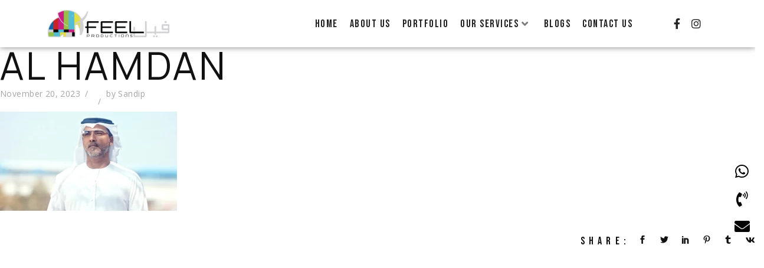

--- FILE ---
content_type: text/html; charset=UTF-8
request_url: https://feelproductions.com/portfolio-item/al-hamdan/al-hamdan-2/
body_size: 20332
content:
<!DOCTYPE html>
<html lang="en">
<head>
	<meta charset="UTF-8">
	<meta name="viewport" content="width=device-width, initial-scale=1.0, viewport-fit=cover" />		<meta name='robots' content='index, follow, max-image-preview:large, max-snippet:-1, max-video-preview:-1' />

	<!-- This site is optimized with the Yoast SEO plugin v21.8 - https://yoast.com/wordpress/plugins/seo/ -->
	<title>Al Hamdan - Feel Productions %</title>
	<meta name="description" content="Feels Productions has expertise in TV ads and corporate videos in the Middle East district. Animation Video, Infographics, Aerial Photo &amp; Video." />
	<link rel="canonical" href="https://feelproductions.com/portfolio-item/al-hamdan/al-hamdan-2/" />
	<meta property="og:locale" content="en_US" />
	<meta property="og:type" content="article" />
	<meta property="og:title" content="Al Hamdan - Feel Productions %" />
	<meta property="og:description" content="Feels Productions has expertise in TV ads and corporate videos in the Middle East district. Animation Video, Infographics, Aerial Photo &amp; Video." />
	<meta property="og:url" content="https://feelproductions.com/portfolio-item/al-hamdan/al-hamdan-2/" />
	<meta property="og:site_name" content="Feel Productions" />
	<meta property="article:publisher" content="https://www.facebook.com/feelproductionsdubai/" />
	<meta property="article:modified_time" content="2023-11-20T09:47:32+00:00" />
	<meta property="og:image" content="https://feelproductions.com/portfolio-item/al-hamdan/al-hamdan-2" />
	<meta property="og:image:width" content="1594" />
	<meta property="og:image:height" content="894" />
	<meta property="og:image:type" content="image/webp" />
	<meta name="twitter:card" content="summary_large_image" />
	<script type="application/ld+json" class="yoast-schema-graph">{"@context":"https://schema.org","@graph":[{"@type":"WebPage","@id":"https://feelproductions.com/portfolio-item/al-hamdan/al-hamdan-2/","url":"https://feelproductions.com/portfolio-item/al-hamdan/al-hamdan-2/","name":"Al Hamdan - Feel Productions %","isPartOf":{"@id":"https://feelproductions.com/#website"},"primaryImageOfPage":{"@id":"https://feelproductions.com/portfolio-item/al-hamdan/al-hamdan-2/#primaryimage"},"image":{"@id":"https://feelproductions.com/portfolio-item/al-hamdan/al-hamdan-2/#primaryimage"},"thumbnailUrl":"https://feelproductions.com/wp-content/uploads/2023/11/Al-Hamdan.webp","datePublished":"2023-11-20T09:47:27+00:00","dateModified":"2023-11-20T09:47:32+00:00","description":"Feels Productions has expertise in TV ads and corporate videos in the Middle East district. Animation Video, Infographics, Aerial Photo & Video.","breadcrumb":{"@id":"https://feelproductions.com/portfolio-item/al-hamdan/al-hamdan-2/#breadcrumb"},"inLanguage":"en","potentialAction":[{"@type":"ReadAction","target":["https://feelproductions.com/portfolio-item/al-hamdan/al-hamdan-2/"]}]},{"@type":"ImageObject","inLanguage":"en","@id":"https://feelproductions.com/portfolio-item/al-hamdan/al-hamdan-2/#primaryimage","url":"https://feelproductions.com/wp-content/uploads/2023/11/Al-Hamdan.webp","contentUrl":"https://feelproductions.com/wp-content/uploads/2023/11/Al-Hamdan.webp","width":1594,"height":894,"caption":"Al Hamdan"},{"@type":"BreadcrumbList","@id":"https://feelproductions.com/portfolio-item/al-hamdan/al-hamdan-2/#breadcrumb","itemListElement":[{"@type":"ListItem","position":1,"name":"Feel Productions","item":"https://feelproductions.com/"},{"@type":"ListItem","position":2,"name":"Al Hamdan","item":"https://feelproductions.com/portfolio-item/al-hamdan/"},{"@type":"ListItem","position":3,"name":"Al Hamdan"}]},{"@type":"WebSite","@id":"https://feelproductions.com/#website","url":"https://feelproductions.com/","name":"Feel Productions","description":"Video Production Studio in Dubai, UAE","publisher":{"@id":"https://feelproductions.com/#organization"},"potentialAction":[{"@type":"SearchAction","target":{"@type":"EntryPoint","urlTemplate":"https://feelproductions.com/?s={search_term_string}"},"query-input":"required name=search_term_string"}],"inLanguage":"en"},{"@type":"Organization","@id":"https://feelproductions.com/#organization","name":"Feel Productions LLC","url":"https://feelproductions.com/","logo":{"@type":"ImageObject","inLanguage":"en","@id":"https://feelproductions.com/#/schema/logo/image/","url":"https://feelproductions.com/wp-content/uploads/2022/09/cropped-FEEL-LOGO.png","contentUrl":"https://feelproductions.com/wp-content/uploads/2022/09/cropped-FEEL-LOGO.png","width":512,"height":512,"caption":"Feel Productions LLC"},"image":{"@id":"https://feelproductions.com/#/schema/logo/image/"},"sameAs":["https://www.facebook.com/feelproductionsdubai/","https://www.instagram.com/feelproductionsdubai/"]}]}</script>
	<!-- / Yoast SEO plugin. -->


<link rel='dns-prefetch' href='//fonts.googleapis.com' />
<link rel="alternate" type="application/rss+xml" title="Feel Productions &raquo; Feed" href="https://feelproductions.com/feed/" />
<link rel="alternate" type="application/rss+xml" title="Feel Productions &raquo; Comments Feed" href="https://feelproductions.com/comments/feed/" />
<link rel="alternate" type="application/rss+xml" title="Feel Productions &raquo; Al Hamdan Comments Feed" href="https://feelproductions.com/portfolio-item/al-hamdan/al-hamdan-2/feed/" />
<script type="text/javascript">
/* <![CDATA[ */
window._wpemojiSettings = {"baseUrl":"https:\/\/s.w.org\/images\/core\/emoji\/14.0.0\/72x72\/","ext":".png","svgUrl":"https:\/\/s.w.org\/images\/core\/emoji\/14.0.0\/svg\/","svgExt":".svg","source":{"concatemoji":"https:\/\/feelproductions.com\/wp-includes\/js\/wp-emoji-release.min.js?ver=6.4.7"}};
/*! This file is auto-generated */
!function(i,n){var o,s,e;function c(e){try{var t={supportTests:e,timestamp:(new Date).valueOf()};sessionStorage.setItem(o,JSON.stringify(t))}catch(e){}}function p(e,t,n){e.clearRect(0,0,e.canvas.width,e.canvas.height),e.fillText(t,0,0);var t=new Uint32Array(e.getImageData(0,0,e.canvas.width,e.canvas.height).data),r=(e.clearRect(0,0,e.canvas.width,e.canvas.height),e.fillText(n,0,0),new Uint32Array(e.getImageData(0,0,e.canvas.width,e.canvas.height).data));return t.every(function(e,t){return e===r[t]})}function u(e,t,n){switch(t){case"flag":return n(e,"\ud83c\udff3\ufe0f\u200d\u26a7\ufe0f","\ud83c\udff3\ufe0f\u200b\u26a7\ufe0f")?!1:!n(e,"\ud83c\uddfa\ud83c\uddf3","\ud83c\uddfa\u200b\ud83c\uddf3")&&!n(e,"\ud83c\udff4\udb40\udc67\udb40\udc62\udb40\udc65\udb40\udc6e\udb40\udc67\udb40\udc7f","\ud83c\udff4\u200b\udb40\udc67\u200b\udb40\udc62\u200b\udb40\udc65\u200b\udb40\udc6e\u200b\udb40\udc67\u200b\udb40\udc7f");case"emoji":return!n(e,"\ud83e\udef1\ud83c\udffb\u200d\ud83e\udef2\ud83c\udfff","\ud83e\udef1\ud83c\udffb\u200b\ud83e\udef2\ud83c\udfff")}return!1}function f(e,t,n){var r="undefined"!=typeof WorkerGlobalScope&&self instanceof WorkerGlobalScope?new OffscreenCanvas(300,150):i.createElement("canvas"),a=r.getContext("2d",{willReadFrequently:!0}),o=(a.textBaseline="top",a.font="600 32px Arial",{});return e.forEach(function(e){o[e]=t(a,e,n)}),o}function t(e){var t=i.createElement("script");t.src=e,t.defer=!0,i.head.appendChild(t)}"undefined"!=typeof Promise&&(o="wpEmojiSettingsSupports",s=["flag","emoji"],n.supports={everything:!0,everythingExceptFlag:!0},e=new Promise(function(e){i.addEventListener("DOMContentLoaded",e,{once:!0})}),new Promise(function(t){var n=function(){try{var e=JSON.parse(sessionStorage.getItem(o));if("object"==typeof e&&"number"==typeof e.timestamp&&(new Date).valueOf()<e.timestamp+604800&&"object"==typeof e.supportTests)return e.supportTests}catch(e){}return null}();if(!n){if("undefined"!=typeof Worker&&"undefined"!=typeof OffscreenCanvas&&"undefined"!=typeof URL&&URL.createObjectURL&&"undefined"!=typeof Blob)try{var e="postMessage("+f.toString()+"("+[JSON.stringify(s),u.toString(),p.toString()].join(",")+"));",r=new Blob([e],{type:"text/javascript"}),a=new Worker(URL.createObjectURL(r),{name:"wpTestEmojiSupports"});return void(a.onmessage=function(e){c(n=e.data),a.terminate(),t(n)})}catch(e){}c(n=f(s,u,p))}t(n)}).then(function(e){for(var t in e)n.supports[t]=e[t],n.supports.everything=n.supports.everything&&n.supports[t],"flag"!==t&&(n.supports.everythingExceptFlag=n.supports.everythingExceptFlag&&n.supports[t]);n.supports.everythingExceptFlag=n.supports.everythingExceptFlag&&!n.supports.flag,n.DOMReady=!1,n.readyCallback=function(){n.DOMReady=!0}}).then(function(){return e}).then(function(){var e;n.supports.everything||(n.readyCallback(),(e=n.source||{}).concatemoji?t(e.concatemoji):e.wpemoji&&e.twemoji&&(t(e.twemoji),t(e.wpemoji)))}))}((window,document),window._wpemojiSettings);
/* ]]> */
</script>
<link rel='stylesheet' id='dripicons-css' href='https://feelproductions.com/wp-content/plugins/pelicula-core/inc/icons/dripicons/assets/css/dripicons.min.css?ver=6.4.7' type='text/css' media='all' />
<link rel='stylesheet' id='elegant-icons-css' href='https://feelproductions.com/wp-content/plugins/pelicula-core/inc/icons/elegant-icons/assets/css/elegant-icons.min.css?ver=6.4.7' type='text/css' media='all' />
<link rel='stylesheet' id='font-awesome-css' href='https://feelproductions.com/wp-content/plugins/pelicula-core/inc/icons/font-awesome/assets/css/all.min.css?ver=6.4.7' type='text/css' media='all' />
<link rel='stylesheet' id='ionicons-css' href='https://feelproductions.com/wp-content/plugins/pelicula-core/inc/icons/ionicons/assets/css/ionicons.min.css?ver=6.4.7' type='text/css' media='all' />
<link rel='stylesheet' id='linea-icons-css' href='https://feelproductions.com/wp-content/plugins/pelicula-core/inc/icons/linea-icons/assets/css/linea-icons.min.css?ver=6.4.7' type='text/css' media='all' />
<link rel='stylesheet' id='linear-icons-css' href='https://feelproductions.com/wp-content/plugins/pelicula-core/inc/icons/linear-icons/assets/css/linear-icons.min.css?ver=6.4.7' type='text/css' media='all' />
<link rel='stylesheet' id='material-icons-css' href='https://fonts.googleapis.com/icon?family=Material+Icons&#038;ver=6.4.7' type='text/css' media='all' />
<link rel='stylesheet' id='simple-line-icons-css' href='https://feelproductions.com/wp-content/plugins/pelicula-core/inc/icons/simple-line-icons/assets/css/simple-line-icons.min.css?ver=6.4.7' type='text/css' media='all' />
<link rel='stylesheet' id='premium-addons-css' href='https://feelproductions.com/wp-content/plugins/premium-addons-for-elementor/assets/frontend/min-css/premium-addons.min.css?ver=4.10.16' type='text/css' media='all' />
<style id='wp-emoji-styles-inline-css' type='text/css'>

	img.wp-smiley, img.emoji {
		display: inline !important;
		border: none !important;
		box-shadow: none !important;
		height: 1em !important;
		width: 1em !important;
		margin: 0 0.07em !important;
		vertical-align: -0.1em !important;
		background: none !important;
		padding: 0 !important;
	}
</style>
<link rel='stylesheet' id='wp-block-library-css' href='https://feelproductions.com/wp-includes/css/dist/block-library/style.min.css?ver=6.4.7' type='text/css' media='all' />
<style id='classic-theme-styles-inline-css' type='text/css'>
/*! This file is auto-generated */
.wp-block-button__link{color:#fff;background-color:#32373c;border-radius:9999px;box-shadow:none;text-decoration:none;padding:calc(.667em + 2px) calc(1.333em + 2px);font-size:1.125em}.wp-block-file__button{background:#32373c;color:#fff;text-decoration:none}
</style>
<style id='global-styles-inline-css' type='text/css'>
body{--wp--preset--color--black: #000000;--wp--preset--color--cyan-bluish-gray: #abb8c3;--wp--preset--color--white: #ffffff;--wp--preset--color--pale-pink: #f78da7;--wp--preset--color--vivid-red: #cf2e2e;--wp--preset--color--luminous-vivid-orange: #ff6900;--wp--preset--color--luminous-vivid-amber: #fcb900;--wp--preset--color--light-green-cyan: #7bdcb5;--wp--preset--color--vivid-green-cyan: #00d084;--wp--preset--color--pale-cyan-blue: #8ed1fc;--wp--preset--color--vivid-cyan-blue: #0693e3;--wp--preset--color--vivid-purple: #9b51e0;--wp--preset--gradient--vivid-cyan-blue-to-vivid-purple: linear-gradient(135deg,rgba(6,147,227,1) 0%,rgb(155,81,224) 100%);--wp--preset--gradient--light-green-cyan-to-vivid-green-cyan: linear-gradient(135deg,rgb(122,220,180) 0%,rgb(0,208,130) 100%);--wp--preset--gradient--luminous-vivid-amber-to-luminous-vivid-orange: linear-gradient(135deg,rgba(252,185,0,1) 0%,rgba(255,105,0,1) 100%);--wp--preset--gradient--luminous-vivid-orange-to-vivid-red: linear-gradient(135deg,rgba(255,105,0,1) 0%,rgb(207,46,46) 100%);--wp--preset--gradient--very-light-gray-to-cyan-bluish-gray: linear-gradient(135deg,rgb(238,238,238) 0%,rgb(169,184,195) 100%);--wp--preset--gradient--cool-to-warm-spectrum: linear-gradient(135deg,rgb(74,234,220) 0%,rgb(151,120,209) 20%,rgb(207,42,186) 40%,rgb(238,44,130) 60%,rgb(251,105,98) 80%,rgb(254,248,76) 100%);--wp--preset--gradient--blush-light-purple: linear-gradient(135deg,rgb(255,206,236) 0%,rgb(152,150,240) 100%);--wp--preset--gradient--blush-bordeaux: linear-gradient(135deg,rgb(254,205,165) 0%,rgb(254,45,45) 50%,rgb(107,0,62) 100%);--wp--preset--gradient--luminous-dusk: linear-gradient(135deg,rgb(255,203,112) 0%,rgb(199,81,192) 50%,rgb(65,88,208) 100%);--wp--preset--gradient--pale-ocean: linear-gradient(135deg,rgb(255,245,203) 0%,rgb(182,227,212) 50%,rgb(51,167,181) 100%);--wp--preset--gradient--electric-grass: linear-gradient(135deg,rgb(202,248,128) 0%,rgb(113,206,126) 100%);--wp--preset--gradient--midnight: linear-gradient(135deg,rgb(2,3,129) 0%,rgb(40,116,252) 100%);--wp--preset--font-size--small: 13px;--wp--preset--font-size--medium: 20px;--wp--preset--font-size--large: 36px;--wp--preset--font-size--x-large: 42px;--wp--preset--spacing--20: 0.44rem;--wp--preset--spacing--30: 0.67rem;--wp--preset--spacing--40: 1rem;--wp--preset--spacing--50: 1.5rem;--wp--preset--spacing--60: 2.25rem;--wp--preset--spacing--70: 3.38rem;--wp--preset--spacing--80: 5.06rem;--wp--preset--shadow--natural: 6px 6px 9px rgba(0, 0, 0, 0.2);--wp--preset--shadow--deep: 12px 12px 50px rgba(0, 0, 0, 0.4);--wp--preset--shadow--sharp: 6px 6px 0px rgba(0, 0, 0, 0.2);--wp--preset--shadow--outlined: 6px 6px 0px -3px rgba(255, 255, 255, 1), 6px 6px rgba(0, 0, 0, 1);--wp--preset--shadow--crisp: 6px 6px 0px rgba(0, 0, 0, 1);}:where(.is-layout-flex){gap: 0.5em;}:where(.is-layout-grid){gap: 0.5em;}body .is-layout-flow > .alignleft{float: left;margin-inline-start: 0;margin-inline-end: 2em;}body .is-layout-flow > .alignright{float: right;margin-inline-start: 2em;margin-inline-end: 0;}body .is-layout-flow > .aligncenter{margin-left: auto !important;margin-right: auto !important;}body .is-layout-constrained > .alignleft{float: left;margin-inline-start: 0;margin-inline-end: 2em;}body .is-layout-constrained > .alignright{float: right;margin-inline-start: 2em;margin-inline-end: 0;}body .is-layout-constrained > .aligncenter{margin-left: auto !important;margin-right: auto !important;}body .is-layout-constrained > :where(:not(.alignleft):not(.alignright):not(.alignfull)){max-width: var(--wp--style--global--content-size);margin-left: auto !important;margin-right: auto !important;}body .is-layout-constrained > .alignwide{max-width: var(--wp--style--global--wide-size);}body .is-layout-flex{display: flex;}body .is-layout-flex{flex-wrap: wrap;align-items: center;}body .is-layout-flex > *{margin: 0;}body .is-layout-grid{display: grid;}body .is-layout-grid > *{margin: 0;}:where(.wp-block-columns.is-layout-flex){gap: 2em;}:where(.wp-block-columns.is-layout-grid){gap: 2em;}:where(.wp-block-post-template.is-layout-flex){gap: 1.25em;}:where(.wp-block-post-template.is-layout-grid){gap: 1.25em;}.has-black-color{color: var(--wp--preset--color--black) !important;}.has-cyan-bluish-gray-color{color: var(--wp--preset--color--cyan-bluish-gray) !important;}.has-white-color{color: var(--wp--preset--color--white) !important;}.has-pale-pink-color{color: var(--wp--preset--color--pale-pink) !important;}.has-vivid-red-color{color: var(--wp--preset--color--vivid-red) !important;}.has-luminous-vivid-orange-color{color: var(--wp--preset--color--luminous-vivid-orange) !important;}.has-luminous-vivid-amber-color{color: var(--wp--preset--color--luminous-vivid-amber) !important;}.has-light-green-cyan-color{color: var(--wp--preset--color--light-green-cyan) !important;}.has-vivid-green-cyan-color{color: var(--wp--preset--color--vivid-green-cyan) !important;}.has-pale-cyan-blue-color{color: var(--wp--preset--color--pale-cyan-blue) !important;}.has-vivid-cyan-blue-color{color: var(--wp--preset--color--vivid-cyan-blue) !important;}.has-vivid-purple-color{color: var(--wp--preset--color--vivid-purple) !important;}.has-black-background-color{background-color: var(--wp--preset--color--black) !important;}.has-cyan-bluish-gray-background-color{background-color: var(--wp--preset--color--cyan-bluish-gray) !important;}.has-white-background-color{background-color: var(--wp--preset--color--white) !important;}.has-pale-pink-background-color{background-color: var(--wp--preset--color--pale-pink) !important;}.has-vivid-red-background-color{background-color: var(--wp--preset--color--vivid-red) !important;}.has-luminous-vivid-orange-background-color{background-color: var(--wp--preset--color--luminous-vivid-orange) !important;}.has-luminous-vivid-amber-background-color{background-color: var(--wp--preset--color--luminous-vivid-amber) !important;}.has-light-green-cyan-background-color{background-color: var(--wp--preset--color--light-green-cyan) !important;}.has-vivid-green-cyan-background-color{background-color: var(--wp--preset--color--vivid-green-cyan) !important;}.has-pale-cyan-blue-background-color{background-color: var(--wp--preset--color--pale-cyan-blue) !important;}.has-vivid-cyan-blue-background-color{background-color: var(--wp--preset--color--vivid-cyan-blue) !important;}.has-vivid-purple-background-color{background-color: var(--wp--preset--color--vivid-purple) !important;}.has-black-border-color{border-color: var(--wp--preset--color--black) !important;}.has-cyan-bluish-gray-border-color{border-color: var(--wp--preset--color--cyan-bluish-gray) !important;}.has-white-border-color{border-color: var(--wp--preset--color--white) !important;}.has-pale-pink-border-color{border-color: var(--wp--preset--color--pale-pink) !important;}.has-vivid-red-border-color{border-color: var(--wp--preset--color--vivid-red) !important;}.has-luminous-vivid-orange-border-color{border-color: var(--wp--preset--color--luminous-vivid-orange) !important;}.has-luminous-vivid-amber-border-color{border-color: var(--wp--preset--color--luminous-vivid-amber) !important;}.has-light-green-cyan-border-color{border-color: var(--wp--preset--color--light-green-cyan) !important;}.has-vivid-green-cyan-border-color{border-color: var(--wp--preset--color--vivid-green-cyan) !important;}.has-pale-cyan-blue-border-color{border-color: var(--wp--preset--color--pale-cyan-blue) !important;}.has-vivid-cyan-blue-border-color{border-color: var(--wp--preset--color--vivid-cyan-blue) !important;}.has-vivid-purple-border-color{border-color: var(--wp--preset--color--vivid-purple) !important;}.has-vivid-cyan-blue-to-vivid-purple-gradient-background{background: var(--wp--preset--gradient--vivid-cyan-blue-to-vivid-purple) !important;}.has-light-green-cyan-to-vivid-green-cyan-gradient-background{background: var(--wp--preset--gradient--light-green-cyan-to-vivid-green-cyan) !important;}.has-luminous-vivid-amber-to-luminous-vivid-orange-gradient-background{background: var(--wp--preset--gradient--luminous-vivid-amber-to-luminous-vivid-orange) !important;}.has-luminous-vivid-orange-to-vivid-red-gradient-background{background: var(--wp--preset--gradient--luminous-vivid-orange-to-vivid-red) !important;}.has-very-light-gray-to-cyan-bluish-gray-gradient-background{background: var(--wp--preset--gradient--very-light-gray-to-cyan-bluish-gray) !important;}.has-cool-to-warm-spectrum-gradient-background{background: var(--wp--preset--gradient--cool-to-warm-spectrum) !important;}.has-blush-light-purple-gradient-background{background: var(--wp--preset--gradient--blush-light-purple) !important;}.has-blush-bordeaux-gradient-background{background: var(--wp--preset--gradient--blush-bordeaux) !important;}.has-luminous-dusk-gradient-background{background: var(--wp--preset--gradient--luminous-dusk) !important;}.has-pale-ocean-gradient-background{background: var(--wp--preset--gradient--pale-ocean) !important;}.has-electric-grass-gradient-background{background: var(--wp--preset--gradient--electric-grass) !important;}.has-midnight-gradient-background{background: var(--wp--preset--gradient--midnight) !important;}.has-small-font-size{font-size: var(--wp--preset--font-size--small) !important;}.has-medium-font-size{font-size: var(--wp--preset--font-size--medium) !important;}.has-large-font-size{font-size: var(--wp--preset--font-size--large) !important;}.has-x-large-font-size{font-size: var(--wp--preset--font-size--x-large) !important;}
.wp-block-navigation a:where(:not(.wp-element-button)){color: inherit;}
:where(.wp-block-post-template.is-layout-flex){gap: 1.25em;}:where(.wp-block-post-template.is-layout-grid){gap: 1.25em;}
:where(.wp-block-columns.is-layout-flex){gap: 2em;}:where(.wp-block-columns.is-layout-grid){gap: 2em;}
.wp-block-pullquote{font-size: 1.5em;line-height: 1.6;}
</style>
<link rel='stylesheet' id='qi-addons-for-elementor-grid-style-css' href='https://feelproductions.com/wp-content/plugins/qi-addons-for-elementor/assets/css/grid.min.css?ver=6.4.7' type='text/css' media='all' />
<link rel='stylesheet' id='qi-addons-for-elementor-helper-parts-style-css' href='https://feelproductions.com/wp-content/plugins/qi-addons-for-elementor/assets/css/helper-parts.min.css?ver=6.4.7' type='text/css' media='all' />
<link rel='stylesheet' id='qi-addons-for-elementor-style-css' href='https://feelproductions.com/wp-content/plugins/qi-addons-for-elementor/assets/css/main.min.css?ver=6.4.7' type='text/css' media='all' />
<link rel='stylesheet' id='select2-css' href='https://feelproductions.com/wp-content/plugins/qode-framework/inc/common/assets/plugins/select2/select2.min.css?ver=6.4.7' type='text/css' media='all' />
<link rel='stylesheet' id='pelicula-core-dashboard-style-css' href='https://feelproductions.com/wp-content/plugins/pelicula-core/inc/core-dashboard/assets/css/core-dashboard.min.css?ver=6.4.7' type='text/css' media='all' />
<link rel='stylesheet' id='perfect-scrollbar-css' href='https://feelproductions.com/wp-content/plugins/pelicula-core/assets/plugins/perfect-scrollbar/perfect-scrollbar.css?ver=6.4.7' type='text/css' media='all' />
<link rel='stylesheet' id='swiper-css' href='https://feelproductions.com/wp-content/plugins/elementor/assets/lib/swiper/css/swiper.min.css?ver=5.3.6' type='text/css' media='all' />
<link rel='stylesheet' id='pelicula-main-css' href='https://feelproductions.com/wp-content/themes/pelicula/assets/css/main.min.css?ver=6.4.7' type='text/css' media='all' />
<link rel='stylesheet' id='pelicula-core-style-css' href='https://feelproductions.com/wp-content/plugins/pelicula-core/assets/css/pelicula-core.min.css?ver=6.4.7' type='text/css' media='all' />
<link rel='stylesheet' id='pelicula-child-style-css' href='https://feelproductions.com/wp-content/themes/pelicula-child/style.css?ver=6.4.7' type='text/css' media='all' />
<link rel='stylesheet' id='magnific-popup-css' href='https://feelproductions.com/wp-content/themes/pelicula/assets/plugins/magnific-popup/magnific-popup.css?ver=6.4.7' type='text/css' media='all' />
<link rel='stylesheet' id='pelicula-google-fonts-css' href='https://fonts.googleapis.com/css?family=Open+Sans%3A300%2C400%2C500%2C600%7CBebas+Neue%3A300%2C400%2C500%2C600%7CManrope%3A300%2C400%2C500%2C600&#038;subset=latin-ext&#038;ver=1.0.0' type='text/css' media='all' />
<link rel='stylesheet' id='pelicula-style-css' href='https://feelproductions.com/wp-content/themes/pelicula/style.css?ver=6.4.7' type='text/css' media='all' />
<style id='pelicula-style-inline-css' type='text/css'>
p { font-family: "Manrope";}h1 { font-family: "Manrope";}h2 { font-family: "Manrope";}h3 { font-family: "Manrope";}h4 { font-family: "Manrope";}
</style>
<link rel='stylesheet' id='pelicula-core-elementor-css' href='https://feelproductions.com/wp-content/plugins/pelicula-core/inc/plugins/elementor/assets/css/elementor.min.css?ver=6.4.7' type='text/css' media='all' />
<link rel='stylesheet' id='elementor-icons-css' href='https://feelproductions.com/wp-content/plugins/elementor/assets/lib/eicons/css/elementor-icons.min.css?ver=5.25.0' type='text/css' media='all' />
<link rel='stylesheet' id='elementor-frontend-css' href='https://feelproductions.com/wp-content/plugins/elementor/assets/css/frontend-lite.min.css?ver=3.18.3' type='text/css' media='all' />
<link rel='stylesheet' id='elementor-post-8-css' href='https://feelproductions.com/wp-content/uploads/elementor/css/post-8.css?ver=1705222362' type='text/css' media='all' />
<link rel='stylesheet' id='elementor-pro-css' href='https://feelproductions.com/wp-content/plugins/pro-elements/assets/css/frontend-lite.min.css?ver=3.18.1' type='text/css' media='all' />
<link rel='stylesheet' id='elementor-global-css' href='https://feelproductions.com/wp-content/uploads/elementor/css/global.css?ver=1705222363' type='text/css' media='all' />
<link rel='stylesheet' id='elementor-post-5801-css' href='https://feelproductions.com/wp-content/uploads/elementor/css/post-5801.css?ver=1705222364' type='text/css' media='all' />
<link rel='stylesheet' id='fluentform-elementor-widget-css' href='https://feelproductions.com/wp-content/plugins/fluentform/assets/css/fluent-forms-elementor-widget.css?ver=5.1.5' type='text/css' media='all' />
<link rel='stylesheet' id='elementor-post-5791-css' href='https://feelproductions.com/wp-content/uploads/elementor/css/post-5791.css?ver=1705222364' type='text/css' media='all' />
<link rel='stylesheet' id='eael-general-css' href='https://feelproductions.com/wp-content/plugins/essential-addons-for-elementor-lite/assets/front-end/css/view/general.min.css?ver=5.9.3' type='text/css' media='all' />
<link rel='stylesheet' id='google-fonts-1-css' href='https://fonts.googleapis.com/css?family=Bebas+Neue%3A100%2C100italic%2C200%2C200italic%2C300%2C300italic%2C400%2C400italic%2C500%2C500italic%2C600%2C600italic%2C700%2C700italic%2C800%2C800italic%2C900%2C900italic%7CQuestrial%3A100%2C100italic%2C200%2C200italic%2C300%2C300italic%2C400%2C400italic%2C500%2C500italic%2C600%2C600italic%2C700%2C700italic%2C800%2C800italic%2C900%2C900italic%7CRoboto%3A100%2C100italic%2C200%2C200italic%2C300%2C300italic%2C400%2C400italic%2C500%2C500italic%2C600%2C600italic%2C700%2C700italic%2C800%2C800italic%2C900%2C900italic&#038;display=auto&#038;ver=6.4.7' type='text/css' media='all' />
<link rel='stylesheet' id='elementor-icons-shared-0-css' href='https://feelproductions.com/wp-content/plugins/elementor/assets/lib/font-awesome/css/fontawesome.min.css?ver=5.15.3' type='text/css' media='all' />
<link rel='stylesheet' id='elementor-icons-fa-solid-css' href='https://feelproductions.com/wp-content/plugins/elementor/assets/lib/font-awesome/css/solid.min.css?ver=5.15.3' type='text/css' media='all' />
<link rel='stylesheet' id='elementor-icons-fa-brands-css' href='https://feelproductions.com/wp-content/plugins/elementor/assets/lib/font-awesome/css/brands.min.css?ver=5.15.3' type='text/css' media='all' />
<link rel='stylesheet' id='elementor-icons-fa-regular-css' href='https://feelproductions.com/wp-content/plugins/elementor/assets/lib/font-awesome/css/regular.min.css?ver=5.15.3' type='text/css' media='all' />
<link rel="preconnect" href="https://fonts.gstatic.com/" crossorigin><script type="text/javascript" src="https://feelproductions.com/wp-includes/js/jquery/jquery.min.js?ver=3.7.1" id="jquery-core-js"></script>
<script type="text/javascript" src="https://feelproductions.com/wp-includes/js/jquery/jquery-migrate.min.js?ver=3.4.1" id="jquery-migrate-js"></script>
<link rel="https://api.w.org/" href="https://feelproductions.com/wp-json/" /><link rel="alternate" type="application/json" href="https://feelproductions.com/wp-json/wp/v2/media/7631" /><link rel="EditURI" type="application/rsd+xml" title="RSD" href="https://feelproductions.com/xmlrpc.php?rsd" />
<meta name="generator" content="WordPress 6.4.7" />
<link rel='shortlink' href='https://feelproductions.com/?p=7631' />
<link rel="alternate" type="application/json+oembed" href="https://feelproductions.com/wp-json/oembed/1.0/embed?url=https%3A%2F%2Ffeelproductions.com%2Fportfolio-item%2Fal-hamdan%2Fal-hamdan-2%2F" />
<link rel="alternate" type="text/xml+oembed" href="https://feelproductions.com/wp-json/oembed/1.0/embed?url=https%3A%2F%2Ffeelproductions.com%2Fportfolio-item%2Fal-hamdan%2Fal-hamdan-2%2F&#038;format=xml" />
<meta name="generator" content="Elementor 3.18.3; features: e_dom_optimization, e_optimized_assets_loading, e_optimized_css_loading, additional_custom_breakpoints, block_editor_assets_optimize, e_image_loading_optimization; settings: css_print_method-external, google_font-enabled, font_display-auto">
<link rel="icon" href="https://feelproductions.com/wp-content/uploads/2023/03/cropped-Feel-Icon-1-32x32.webp" sizes="32x32" />
<link rel="icon" href="https://feelproductions.com/wp-content/uploads/2023/03/cropped-Feel-Icon-1-192x192.webp" sizes="192x192" />
<link rel="apple-touch-icon" href="https://feelproductions.com/wp-content/uploads/2023/03/cropped-Feel-Icon-1-180x180.webp" />
<meta name="msapplication-TileImage" content="https://feelproductions.com/wp-content/uploads/2023/03/cropped-Feel-Icon-1-270x270.webp" />
		<style type="text/css" id="wp-custom-css">
			.ak-whatsApp{
	width:60px!important;
	position:fixed!important;
	top:37%!important;
	right:-8px!important;
	z-index:9999!impirtant;
}
		</style>
		</head>
<body class="attachment attachment-template-default single single-attachment postid-7631 attachmentid-7631 attachment-webp wp-custom-logo qode-framework-1.1.6 qodef-qi--no-touch qi-addons-for-elementor-1.6.6 qodef-age-verification--opened qodef-back-to-top--enabled  qodef-content-grid-1100 qodef-header--light qodef-header--standard qodef-header-appearance--sticky qodef-mobile-header--standard qodef-drop-down-second--full-width qodef-drop-down-second--default pelicula-core-1.1.1 pelicula-child-child-1.0.1 pelicula-1.4 qodef-header-standard--right qodef-search--fullscreen elementor-default elementor-kit-8">
		<div data-elementor-type="header" data-elementor-id="5801" class="elementor elementor-5801 elementor-location-header" data-elementor-post-type="elementor_library">
								<section class="elementor-section elementor-top-section elementor-element elementor-element-6c8fe5a elementor-section-stretched elementor-hidden-desktop elementor-section-boxed elementor-section-height-default elementor-section-height-default qodef-elementor-content-no" data-id="6c8fe5a" data-element_type="section" data-settings="{&quot;background_background&quot;:&quot;classic&quot;,&quot;sticky&quot;:&quot;top&quot;,&quot;stretch_section&quot;:&quot;section-stretched&quot;,&quot;sticky_on&quot;:[&quot;desktop&quot;,&quot;tablet&quot;,&quot;mobile&quot;],&quot;sticky_offset&quot;:0,&quot;sticky_effects_offset&quot;:0}">
						<div class="elementor-container elementor-column-gap-default">
					<div class="elementor-column elementor-col-33 elementor-top-column elementor-element elementor-element-115eeb0" data-id="115eeb0" data-element_type="column">
			<div class="elementor-widget-wrap elementor-element-populated">
								<div class="elementor-element elementor-element-5d605ba elementor-widget elementor-widget-image" data-id="5d605ba" data-element_type="widget" data-widget_type="image.default">
				<div class="elementor-widget-container">
			<style>/*! elementor - v3.18.0 - 20-12-2023 */
.elementor-widget-image{text-align:center}.elementor-widget-image a{display:inline-block}.elementor-widget-image a img[src$=".svg"]{width:48px}.elementor-widget-image img{vertical-align:middle;display:inline-block}</style>													<a href="https://feelproductions.com">
							<img width="1032" height="239" src="https://feelproductions.com/wp-content/uploads/2023/03/Feel-Production-LLC-Logo.webp" class="attachment-full size-full wp-image-5193" alt="Feel Production LLC Logo" srcset="https://feelproductions.com/wp-content/uploads/2023/03/Feel-Production-LLC-Logo.webp 1032w, https://feelproductions.com/wp-content/uploads/2023/03/Feel-Production-LLC-Logo-300x69.webp 300w, https://feelproductions.com/wp-content/uploads/2023/03/Feel-Production-LLC-Logo-1024x237.webp 1024w, https://feelproductions.com/wp-content/uploads/2023/03/Feel-Production-LLC-Logo-768x178.webp 768w" sizes="(max-width: 1032px) 100vw, 1032px" />								</a>
															</div>
				</div>
					</div>
		</div>
				<div class="elementor-column elementor-col-33 elementor-top-column elementor-element elementor-element-2ef310b" data-id="2ef310b" data-element_type="column">
			<div class="elementor-widget-wrap elementor-element-populated">
								<div class="elementor-element elementor-element-1fb9097 elementor-nav-menu__align-right elementor-nav-menu--stretch elementor-nav-menu--dropdown-tablet elementor-nav-menu__text-align-aside elementor-nav-menu--toggle elementor-nav-menu--burger elementor-widget elementor-widget-nav-menu" data-id="1fb9097" data-element_type="widget" data-settings="{&quot;full_width&quot;:&quot;stretch&quot;,&quot;layout&quot;:&quot;horizontal&quot;,&quot;submenu_icon&quot;:{&quot;value&quot;:&quot;&lt;i class=\&quot;fas fa-caret-down\&quot;&gt;&lt;\/i&gt;&quot;,&quot;library&quot;:&quot;fa-solid&quot;},&quot;toggle&quot;:&quot;burger&quot;}" data-widget_type="nav-menu.default">
				<div class="elementor-widget-container">
			<link rel="stylesheet" href="https://feelproductions.com/wp-content/plugins/pro-elements/assets/css/widget-nav-menu.min.css">			<nav class="elementor-nav-menu--main elementor-nav-menu__container elementor-nav-menu--layout-horizontal e--pointer-none">
				<ul id="menu-1-1fb9097" class="elementor-nav-menu"><li class="menu-item menu-item-type-post_type menu-item-object-page menu-item-home menu-item-5669"><a href="https://feelproductions.com/" class="elementor-item">Home</a></li>
<li class="menu-item menu-item-type-post_type menu-item-object-page menu-item-5670"><a href="https://feelproductions.com/feel-productions-dubai/" class="elementor-item">About Us</a></li>
<li class="menu-item menu-item-type-post_type menu-item-object-page menu-item-6611"><a href="https://feelproductions.com/portfolio/" class="elementor-item">Portfolio</a></li>
<li class="menu-item menu-item-type-post_type menu-item-object-page menu-item-has-children menu-item-5679 qodef-menu-item--wide"><a href="https://feelproductions.com/services/" class="elementor-item">Our Services</a>
<ul class="sub-menu elementor-nav-menu--dropdown">
	<li class="menu-item menu-item-type-post_type menu-item-object-page menu-item-5675"><a href="https://feelproductions.com/feel-studios/" class="elementor-sub-item">Feel Studio</a></li>
	<li class="menu-item menu-item-type-post_type menu-item-object-page menu-item-5672"><a href="https://feelproductions.com/animation-company-in-dubai/" class="elementor-sub-item">Animation</a></li>
	<li class="menu-item menu-item-type-post_type menu-item-object-page menu-item-5673"><a href="https://feelproductions.com/corporate-video-production-company-in-dubai/" class="elementor-sub-item">Corporate Videos</a></li>
	<li class="menu-item menu-item-type-post_type menu-item-object-page menu-item-5674"><a href="https://feelproductions.com/digital-films/" class="elementor-sub-item">Digital Films</a></li>
	<li class="menu-item menu-item-type-post_type menu-item-object-page menu-item-5676"><a href="https://feelproductions.com/freelance-producer-in-dubai/" class="elementor-sub-item">Freelance Producer</a></li>
	<li class="menu-item menu-item-type-post_type menu-item-object-page menu-item-5677"><a href="https://feelproductions.com/infographic-company-in-dubai/" class="elementor-sub-item">Infographic</a></li>
	<li class="menu-item menu-item-type-post_type menu-item-object-page menu-item-5678"><a href="https://feelproductions.com/line-producer-in-dubai/" class="elementor-sub-item">Line Producer</a></li>
	<li class="menu-item menu-item-type-post_type menu-item-object-page menu-item-5681"><a href="https://feelproductions.com/photography-studio-rental/" class="elementor-sub-item">Photography</a></li>
	<li class="menu-item menu-item-type-post_type menu-item-object-page menu-item-5682"><a href="https://feelproductions.com/post-production-studio-in-dubai/" class="elementor-sub-item">Post Production</a></li>
	<li class="menu-item menu-item-type-post_type menu-item-object-page menu-item-5683"><a href="https://feelproductions.com/radio-recording-studio-in-dubai/" class="elementor-sub-item">Radio Recording</a></li>
	<li class="menu-item menu-item-type-post_type menu-item-object-page menu-item-5684"><a href="https://feelproductions.com/recording-studio-in-dubai/" class="elementor-sub-item">Recording Studio</a></li>
	<li class="menu-item menu-item-type-post_type menu-item-object-page menu-item-5685"><a href="https://feelproductions.com/shoot-permission-in-dubai/" class="elementor-sub-item">Shoot Permission</a></li>
	<li class="menu-item menu-item-type-post_type menu-item-object-page menu-item-5686"><a href="https://feelproductions.com/tv-commercials/" class="elementor-sub-item">TV Commercials</a></li>
</ul>
</li>
<li class="menu-item menu-item-type-post_type menu-item-object-page menu-item-5671"><a href="https://feelproductions.com/blogs/" class="elementor-item">Blogs</a></li>
<li class="menu-item menu-item-type-post_type menu-item-object-page menu-item-3270"><a href="https://feelproductions.com/contact-us/" class="elementor-item">Contact Us</a></li>
</ul>			</nav>
					<div class="elementor-menu-toggle" role="button" tabindex="0" aria-label="Menu Toggle" aria-expanded="false">
			<i aria-hidden="true" role="presentation" class="elementor-menu-toggle__icon--open fas fa-grip-lines"></i><i aria-hidden="true" role="presentation" class="elementor-menu-toggle__icon--close eicon-close"></i>			<span class="elementor-screen-only">Menu</span>
		</div>
					<nav class="elementor-nav-menu--dropdown elementor-nav-menu__container" aria-hidden="true">
				<ul id="menu-2-1fb9097" class="elementor-nav-menu"><li class="menu-item menu-item-type-post_type menu-item-object-page menu-item-home menu-item-5669"><a href="https://feelproductions.com/" class="elementor-item" tabindex="-1">Home</a></li>
<li class="menu-item menu-item-type-post_type menu-item-object-page menu-item-5670"><a href="https://feelproductions.com/feel-productions-dubai/" class="elementor-item" tabindex="-1">About Us</a></li>
<li class="menu-item menu-item-type-post_type menu-item-object-page menu-item-6611"><a href="https://feelproductions.com/portfolio/" class="elementor-item" tabindex="-1">Portfolio</a></li>
<li class="menu-item menu-item-type-post_type menu-item-object-page menu-item-has-children menu-item-5679 qodef-menu-item--wide"><a href="https://feelproductions.com/services/" class="elementor-item" tabindex="-1">Our Services</a>
<ul class="sub-menu elementor-nav-menu--dropdown">
	<li class="menu-item menu-item-type-post_type menu-item-object-page menu-item-5675"><a href="https://feelproductions.com/feel-studios/" class="elementor-sub-item" tabindex="-1">Feel Studio</a></li>
	<li class="menu-item menu-item-type-post_type menu-item-object-page menu-item-5672"><a href="https://feelproductions.com/animation-company-in-dubai/" class="elementor-sub-item" tabindex="-1">Animation</a></li>
	<li class="menu-item menu-item-type-post_type menu-item-object-page menu-item-5673"><a href="https://feelproductions.com/corporate-video-production-company-in-dubai/" class="elementor-sub-item" tabindex="-1">Corporate Videos</a></li>
	<li class="menu-item menu-item-type-post_type menu-item-object-page menu-item-5674"><a href="https://feelproductions.com/digital-films/" class="elementor-sub-item" tabindex="-1">Digital Films</a></li>
	<li class="menu-item menu-item-type-post_type menu-item-object-page menu-item-5676"><a href="https://feelproductions.com/freelance-producer-in-dubai/" class="elementor-sub-item" tabindex="-1">Freelance Producer</a></li>
	<li class="menu-item menu-item-type-post_type menu-item-object-page menu-item-5677"><a href="https://feelproductions.com/infographic-company-in-dubai/" class="elementor-sub-item" tabindex="-1">Infographic</a></li>
	<li class="menu-item menu-item-type-post_type menu-item-object-page menu-item-5678"><a href="https://feelproductions.com/line-producer-in-dubai/" class="elementor-sub-item" tabindex="-1">Line Producer</a></li>
	<li class="menu-item menu-item-type-post_type menu-item-object-page menu-item-5681"><a href="https://feelproductions.com/photography-studio-rental/" class="elementor-sub-item" tabindex="-1">Photography</a></li>
	<li class="menu-item menu-item-type-post_type menu-item-object-page menu-item-5682"><a href="https://feelproductions.com/post-production-studio-in-dubai/" class="elementor-sub-item" tabindex="-1">Post Production</a></li>
	<li class="menu-item menu-item-type-post_type menu-item-object-page menu-item-5683"><a href="https://feelproductions.com/radio-recording-studio-in-dubai/" class="elementor-sub-item" tabindex="-1">Radio Recording</a></li>
	<li class="menu-item menu-item-type-post_type menu-item-object-page menu-item-5684"><a href="https://feelproductions.com/recording-studio-in-dubai/" class="elementor-sub-item" tabindex="-1">Recording Studio</a></li>
	<li class="menu-item menu-item-type-post_type menu-item-object-page menu-item-5685"><a href="https://feelproductions.com/shoot-permission-in-dubai/" class="elementor-sub-item" tabindex="-1">Shoot Permission</a></li>
	<li class="menu-item menu-item-type-post_type menu-item-object-page menu-item-5686"><a href="https://feelproductions.com/tv-commercials/" class="elementor-sub-item" tabindex="-1">TV Commercials</a></li>
</ul>
</li>
<li class="menu-item menu-item-type-post_type menu-item-object-page menu-item-5671"><a href="https://feelproductions.com/blogs/" class="elementor-item" tabindex="-1">Blogs</a></li>
<li class="menu-item menu-item-type-post_type menu-item-object-page menu-item-3270"><a href="https://feelproductions.com/contact-us/" class="elementor-item" tabindex="-1">Contact Us</a></li>
</ul>			</nav>
				</div>
				</div>
					</div>
		</div>
				<div class="elementor-column elementor-col-33 elementor-top-column elementor-element elementor-element-63d7565" data-id="63d7565" data-element_type="column">
			<div class="elementor-widget-wrap elementor-element-populated">
								<div class="elementor-element elementor-element-adab64a elementor-shape-square e-grid-align-right e-grid-align-tablet-center elementor-grid-0 elementor-widget elementor-widget-social-icons" data-id="adab64a" data-element_type="widget" data-widget_type="social-icons.default">
				<div class="elementor-widget-container">
			<style>/*! elementor - v3.18.0 - 20-12-2023 */
.elementor-widget-social-icons.elementor-grid-0 .elementor-widget-container,.elementor-widget-social-icons.elementor-grid-mobile-0 .elementor-widget-container,.elementor-widget-social-icons.elementor-grid-tablet-0 .elementor-widget-container{line-height:1;font-size:0}.elementor-widget-social-icons:not(.elementor-grid-0):not(.elementor-grid-tablet-0):not(.elementor-grid-mobile-0) .elementor-grid{display:inline-grid}.elementor-widget-social-icons .elementor-grid{grid-column-gap:var(--grid-column-gap,5px);grid-row-gap:var(--grid-row-gap,5px);grid-template-columns:var(--grid-template-columns);justify-content:var(--justify-content,center);justify-items:var(--justify-content,center)}.elementor-icon.elementor-social-icon{font-size:var(--icon-size,25px);line-height:var(--icon-size,25px);width:calc(var(--icon-size, 25px) + 2 * var(--icon-padding, .5em));height:calc(var(--icon-size, 25px) + 2 * var(--icon-padding, .5em))}.elementor-social-icon{--e-social-icon-icon-color:#fff;display:inline-flex;background-color:#69727d;align-items:center;justify-content:center;text-align:center;cursor:pointer}.elementor-social-icon i{color:var(--e-social-icon-icon-color)}.elementor-social-icon svg{fill:var(--e-social-icon-icon-color)}.elementor-social-icon:last-child{margin:0}.elementor-social-icon:hover{opacity:.9;color:#fff}.elementor-social-icon-android{background-color:#a4c639}.elementor-social-icon-apple{background-color:#999}.elementor-social-icon-behance{background-color:#1769ff}.elementor-social-icon-bitbucket{background-color:#205081}.elementor-social-icon-codepen{background-color:#000}.elementor-social-icon-delicious{background-color:#39f}.elementor-social-icon-deviantart{background-color:#05cc47}.elementor-social-icon-digg{background-color:#005be2}.elementor-social-icon-dribbble{background-color:#ea4c89}.elementor-social-icon-elementor{background-color:#d30c5c}.elementor-social-icon-envelope{background-color:#ea4335}.elementor-social-icon-facebook,.elementor-social-icon-facebook-f{background-color:#3b5998}.elementor-social-icon-flickr{background-color:#0063dc}.elementor-social-icon-foursquare{background-color:#2d5be3}.elementor-social-icon-free-code-camp,.elementor-social-icon-freecodecamp{background-color:#006400}.elementor-social-icon-github{background-color:#333}.elementor-social-icon-gitlab{background-color:#e24329}.elementor-social-icon-globe{background-color:#69727d}.elementor-social-icon-google-plus,.elementor-social-icon-google-plus-g{background-color:#dd4b39}.elementor-social-icon-houzz{background-color:#7ac142}.elementor-social-icon-instagram{background-color:#262626}.elementor-social-icon-jsfiddle{background-color:#487aa2}.elementor-social-icon-link{background-color:#818a91}.elementor-social-icon-linkedin,.elementor-social-icon-linkedin-in{background-color:#0077b5}.elementor-social-icon-medium{background-color:#00ab6b}.elementor-social-icon-meetup{background-color:#ec1c40}.elementor-social-icon-mixcloud{background-color:#273a4b}.elementor-social-icon-odnoklassniki{background-color:#f4731c}.elementor-social-icon-pinterest{background-color:#bd081c}.elementor-social-icon-product-hunt{background-color:#da552f}.elementor-social-icon-reddit{background-color:#ff4500}.elementor-social-icon-rss{background-color:#f26522}.elementor-social-icon-shopping-cart{background-color:#4caf50}.elementor-social-icon-skype{background-color:#00aff0}.elementor-social-icon-slideshare{background-color:#0077b5}.elementor-social-icon-snapchat{background-color:#fffc00}.elementor-social-icon-soundcloud{background-color:#f80}.elementor-social-icon-spotify{background-color:#2ebd59}.elementor-social-icon-stack-overflow{background-color:#fe7a15}.elementor-social-icon-steam{background-color:#00adee}.elementor-social-icon-stumbleupon{background-color:#eb4924}.elementor-social-icon-telegram{background-color:#2ca5e0}.elementor-social-icon-thumb-tack{background-color:#1aa1d8}.elementor-social-icon-tripadvisor{background-color:#589442}.elementor-social-icon-tumblr{background-color:#35465c}.elementor-social-icon-twitch{background-color:#6441a5}.elementor-social-icon-twitter{background-color:#1da1f2}.elementor-social-icon-viber{background-color:#665cac}.elementor-social-icon-vimeo{background-color:#1ab7ea}.elementor-social-icon-vk{background-color:#45668e}.elementor-social-icon-weibo{background-color:#dd2430}.elementor-social-icon-weixin{background-color:#31a918}.elementor-social-icon-whatsapp{background-color:#25d366}.elementor-social-icon-wordpress{background-color:#21759b}.elementor-social-icon-xing{background-color:#026466}.elementor-social-icon-yelp{background-color:#af0606}.elementor-social-icon-youtube{background-color:#cd201f}.elementor-social-icon-500px{background-color:#0099e5}.elementor-shape-rounded .elementor-icon.elementor-social-icon{border-radius:10%}.elementor-shape-circle .elementor-icon.elementor-social-icon{border-radius:50%}</style>		<div class="elementor-social-icons-wrapper elementor-grid">
							<span class="elementor-grid-item">
					<a class="elementor-icon elementor-social-icon elementor-social-icon-facebook-f elementor-animation-float elementor-repeater-item-fb21e6a" href="https://www.facebook.com/feelproductionsdubai" target="_blank">
						<span class="elementor-screen-only">Facebook-f</span>
						<i class="fab fa-facebook-f"></i>					</a>
				</span>
							<span class="elementor-grid-item">
					<a class="elementor-icon elementor-social-icon elementor-social-icon-instagram elementor-animation-float elementor-repeater-item-24da18a" href="https://www.instagram.com/feelproductionsdubai/" target="_blank">
						<span class="elementor-screen-only">Instagram</span>
						<i class="fab fa-instagram"></i>					</a>
				</span>
					</div>
				</div>
				</div>
					</div>
		</div>
							</div>
		</section>
				<section class="elementor-section elementor-top-section elementor-element elementor-element-e5588dd elementor-section-stretched elementor-hidden-tablet elementor-hidden-mobile elementor-section-boxed elementor-section-height-default elementor-section-height-default qodef-elementor-content-no" data-id="e5588dd" data-element_type="section" data-settings="{&quot;background_background&quot;:&quot;classic&quot;,&quot;sticky&quot;:&quot;top&quot;,&quot;stretch_section&quot;:&quot;section-stretched&quot;,&quot;sticky_on&quot;:[&quot;desktop&quot;,&quot;tablet&quot;,&quot;mobile&quot;],&quot;sticky_offset&quot;:0,&quot;sticky_effects_offset&quot;:0}">
						<div class="elementor-container elementor-column-gap-default">
					<div class="elementor-column elementor-col-33 elementor-top-column elementor-element elementor-element-6b5afb5" data-id="6b5afb5" data-element_type="column">
			<div class="elementor-widget-wrap elementor-element-populated">
								<div class="elementor-element elementor-element-0370671 elementor-widget elementor-widget-image" data-id="0370671" data-element_type="widget" data-widget_type="image.default">
				<div class="elementor-widget-container">
																<a href="https://feelproductions.com">
							<img width="1032" height="239" src="https://feelproductions.com/wp-content/uploads/2023/03/Feel-Production-LLC-Logo.webp" class="attachment-full size-full wp-image-5193" alt="Feel Production LLC Logo" srcset="https://feelproductions.com/wp-content/uploads/2023/03/Feel-Production-LLC-Logo.webp 1032w, https://feelproductions.com/wp-content/uploads/2023/03/Feel-Production-LLC-Logo-300x69.webp 300w, https://feelproductions.com/wp-content/uploads/2023/03/Feel-Production-LLC-Logo-1024x237.webp 1024w, https://feelproductions.com/wp-content/uploads/2023/03/Feel-Production-LLC-Logo-768x178.webp 768w" sizes="(max-width: 1032px) 100vw, 1032px" />								</a>
															</div>
				</div>
					</div>
		</div>
				<div class="elementor-column elementor-col-33 elementor-top-column elementor-element elementor-element-a4c3759" data-id="a4c3759" data-element_type="column">
			<div class="elementor-widget-wrap elementor-element-populated">
								<div class="elementor-element elementor-element-1ec221f premium-nav-hor premium-nav-none premium-ham-dropdown elementor-widget elementor-widget-premium-nav-menu" data-id="1ec221f" data-element_type="widget" data-settings="{&quot;submenu_icon&quot;:{&quot;value&quot;:&quot;fas fa-angle-down&quot;,&quot;library&quot;:&quot;fa-solid&quot;},&quot;submenu_item_icon&quot;:{&quot;value&quot;:&quot;&quot;,&quot;library&quot;:&quot;&quot;}}" data-widget_type="premium-nav-menu.default">
				<div class="elementor-widget-container">
						<div data-settings="{&quot;breakpoint&quot;:1024,&quot;mobileLayout&quot;:&quot;dropdown&quot;,&quot;mainLayout&quot;:&quot;hor&quot;,&quot;stretchDropdown&quot;:false,&quot;hoverEffect&quot;:&quot;&quot;,&quot;submenuEvent&quot;:&quot;hover&quot;,&quot;submenuTrigger&quot;:null,&quot;closeAfterClick&quot;:false}" class="premium-nav-widget-container premium-nav-pointer-none" style="visibility:hidden; opacity:0;">
				<div class="premium-ver-inner-container">
					<div class="premium-hamburger-toggle premium-mobile-menu-icon" role="button" aria-label="Toggle Menu">
						<span class="premium-toggle-text">
							<i aria-hidden="true" class="fas fa-bars"></i>Menu						</span>
						<span class="premium-toggle-close">
							<i aria-hidden="true" class="fas fa-times"></i>Close						</span>
					</div>
												<div class="premium-nav-menu-container premium-nav-default">
								<ul id="menu-primary-menu" class="premium-nav-menu premium-main-nav-menu"><li class="menu-item menu-item-type-post_type menu-item-object-page menu-item-home premium-nav-menu-item"><a href="https://feelproductions.com/" class="premium-menu-link premium-menu-link-parent">Home</a></li>
<li class="menu-item menu-item-type-post_type menu-item-object-page premium-nav-menu-item"><a href="https://feelproductions.com/feel-productions-dubai/" class="premium-menu-link premium-menu-link-parent">About Us</a></li>
<li class="menu-item menu-item-type-post_type menu-item-object-page premium-nav-menu-item"><a href="https://feelproductions.com/portfolio/" class="premium-menu-link premium-menu-link-parent">Portfolio</a></li>
<li class="menu-item menu-item-type-post_type menu-item-object-page menu-item-has-children premium-nav-menu-item premium-mega-nav-item menu-item-has-children qodef-menu-item--wide" data-full-width="true"><a href="https://feelproductions.com/services/" class="premium-menu-link premium-menu-link-parent">Our Services<i class="fas fa-angle-down premium-dropdown-icon"></i></a>
<ul class="premium-sub-menu">
	<li class="menu-item menu-item-type-post_type menu-item-object-page premium-nav-menu-item premium-sub-menu-item"><a href="https://feelproductions.com/feel-studios/" class="premium-menu-link premium-sub-menu-link">Feel Studio</a></li>
	<li class="menu-item menu-item-type-post_type menu-item-object-page premium-nav-menu-item premium-sub-menu-item"><a href="https://feelproductions.com/animation-company-in-dubai/" class="premium-menu-link premium-sub-menu-link">Animation</a></li>
	<li class="menu-item menu-item-type-post_type menu-item-object-page premium-nav-menu-item premium-sub-menu-item"><a href="https://feelproductions.com/corporate-video-production-company-in-dubai/" class="premium-menu-link premium-sub-menu-link">Corporate Videos</a></li>
	<li class="menu-item menu-item-type-post_type menu-item-object-page premium-nav-menu-item premium-sub-menu-item"><a href="https://feelproductions.com/digital-films/" class="premium-menu-link premium-sub-menu-link">Digital Films</a></li>
	<li class="menu-item menu-item-type-post_type menu-item-object-page premium-nav-menu-item premium-sub-menu-item"><a href="https://feelproductions.com/freelance-producer-in-dubai/" class="premium-menu-link premium-sub-menu-link">Freelance Producer</a></li>
	<li class="menu-item menu-item-type-post_type menu-item-object-page premium-nav-menu-item premium-sub-menu-item"><a href="https://feelproductions.com/infographic-company-in-dubai/" class="premium-menu-link premium-sub-menu-link">Infographic</a></li>
	<li class="menu-item menu-item-type-post_type menu-item-object-page premium-nav-menu-item premium-sub-menu-item"><a href="https://feelproductions.com/line-producer-in-dubai/" class="premium-menu-link premium-sub-menu-link">Line Producer</a></li>
	<li class="menu-item menu-item-type-post_type menu-item-object-page premium-nav-menu-item premium-sub-menu-item"><a href="https://feelproductions.com/photography-studio-rental/" class="premium-menu-link premium-sub-menu-link">Photography</a></li>
	<li class="menu-item menu-item-type-post_type menu-item-object-page premium-nav-menu-item premium-sub-menu-item"><a href="https://feelproductions.com/post-production-studio-in-dubai/" class="premium-menu-link premium-sub-menu-link">Post Production</a></li>
	<li class="menu-item menu-item-type-post_type menu-item-object-page premium-nav-menu-item premium-sub-menu-item"><a href="https://feelproductions.com/radio-recording-studio-in-dubai/" class="premium-menu-link premium-sub-menu-link">Radio Recording</a></li>
	<li class="menu-item menu-item-type-post_type menu-item-object-page premium-nav-menu-item premium-sub-menu-item"><a href="https://feelproductions.com/recording-studio-in-dubai/" class="premium-menu-link premium-sub-menu-link">Recording Studio</a></li>
	<li class="menu-item menu-item-type-post_type menu-item-object-page premium-nav-menu-item premium-sub-menu-item"><a href="https://feelproductions.com/shoot-permission-in-dubai/" class="premium-menu-link premium-sub-menu-link">Shoot Permission</a></li>
	<li class="menu-item menu-item-type-post_type menu-item-object-page premium-nav-menu-item premium-sub-menu-item"><a href="https://feelproductions.com/tv-commercials/" class="premium-menu-link premium-sub-menu-link">TV Commercials</a></li>
</ul>
<div id="premium-mega-content-5679" class="premium-mega-content-container" style="width:1170px">		<div data-elementor-type="page" data-elementor-id="6632" class="elementor elementor-6632" data-elementor-post-type="elementor_library">
									<section class="elementor-section elementor-top-section elementor-element elementor-element-03e34f5 elementor-section-boxed elementor-section-height-default elementor-section-height-default qodef-elementor-content-no" data-id="03e34f5" data-element_type="section" data-settings="{&quot;background_background&quot;:&quot;classic&quot;}">
						<div class="elementor-container elementor-column-gap-default">
					<div class="elementor-column elementor-col-25 elementor-top-column elementor-element elementor-element-54318e5" data-id="54318e5" data-element_type="column">
			<div class="elementor-widget-wrap elementor-element-populated">
								<div class="elementor-element elementor-element-bda0573 elementor-widget elementor-widget-image-box" data-id="bda0573" data-element_type="widget" data-widget_type="image-box.default">
				<div class="elementor-widget-container">
			<style>/*! elementor - v3.18.0 - 20-12-2023 */
.elementor-widget-image-box .elementor-image-box-content{width:100%}@media (min-width:768px){.elementor-widget-image-box.elementor-position-left .elementor-image-box-wrapper,.elementor-widget-image-box.elementor-position-right .elementor-image-box-wrapper{display:flex}.elementor-widget-image-box.elementor-position-right .elementor-image-box-wrapper{text-align:right;flex-direction:row-reverse}.elementor-widget-image-box.elementor-position-left .elementor-image-box-wrapper{text-align:left;flex-direction:row}.elementor-widget-image-box.elementor-position-top .elementor-image-box-img{margin:auto}.elementor-widget-image-box.elementor-vertical-align-top .elementor-image-box-wrapper{align-items:flex-start}.elementor-widget-image-box.elementor-vertical-align-middle .elementor-image-box-wrapper{align-items:center}.elementor-widget-image-box.elementor-vertical-align-bottom .elementor-image-box-wrapper{align-items:flex-end}}@media (max-width:767px){.elementor-widget-image-box .elementor-image-box-img{margin-left:auto!important;margin-right:auto!important;margin-bottom:15px}}.elementor-widget-image-box .elementor-image-box-img{display:inline-block}.elementor-widget-image-box .elementor-image-box-title a{color:inherit}.elementor-widget-image-box .elementor-image-box-wrapper{text-align:center}.elementor-widget-image-box .elementor-image-box-description{margin:0}</style><div class="elementor-image-box-wrapper"><div class="elementor-image-box-content"><h5 class="elementor-image-box-title"><a href="https://feelproductions.com/feel-studios/">Feel Studio</a></h5><p class="elementor-image-box-description">Studio 14 Meter Daylight studio rental a large space with natural light setting that’s ideal for shooting a fresh, invigorating natural daylight look.</p></div></div>		</div>
				</div>
					</div>
		</div>
				<div class="elementor-column elementor-col-25 elementor-top-column elementor-element elementor-element-0e8432e" data-id="0e8432e" data-element_type="column">
			<div class="elementor-widget-wrap elementor-element-populated">
								<div class="elementor-element elementor-element-e9459d3 elementor-widget elementor-widget-image-box" data-id="e9459d3" data-element_type="widget" data-widget_type="image-box.default">
				<div class="elementor-widget-container">
			<div class="elementor-image-box-wrapper"><div class="elementor-image-box-content"><h5 class="elementor-image-box-title"><a href="https://feelproductions.com/animation-company-in-dubai/">Animation</a></h5><p class="elementor-image-box-description">As content is king, animation videos have bridged the gap in delivering large amounts of content in a shorter duration of time.</p></div></div>		</div>
				</div>
					</div>
		</div>
				<div class="elementor-column elementor-col-25 elementor-top-column elementor-element elementor-element-288fc23" data-id="288fc23" data-element_type="column">
			<div class="elementor-widget-wrap elementor-element-populated">
								<div class="elementor-element elementor-element-8ef160e elementor-widget elementor-widget-image-box" data-id="8ef160e" data-element_type="widget" data-widget_type="image-box.default">
				<div class="elementor-widget-container">
			<div class="elementor-image-box-wrapper"><div class="elementor-image-box-content"><h5 class="elementor-image-box-title"><a href="https://feelproductions.com/corporate-video-production-company-in-dubai/">Corporate Videos</a></h5><p class="elementor-image-box-description">The understanding of corporate culture is vital to creating corporate visual communication. 
While simplifying content is a skill in delivering the corporate...</p></div></div>		</div>
				</div>
					</div>
		</div>
				<div class="elementor-column elementor-col-25 elementor-top-column elementor-element elementor-element-a1d69f2" data-id="a1d69f2" data-element_type="column">
			<div class="elementor-widget-wrap elementor-element-populated">
								<div class="elementor-element elementor-element-fedea25 elementor-widget elementor-widget-image-box" data-id="fedea25" data-element_type="widget" data-widget_type="image-box.default">
				<div class="elementor-widget-container">
			<div class="elementor-image-box-wrapper"><div class="elementor-image-box-content"><h5 class="elementor-image-box-title"><a href="https://feelproductions.com/feel-studios/">Digital Film</a></h5><p class="elementor-image-box-description">We are a digital film creator studio in Dubai, offering exceptional video production services for businesses and individuals.</p></div></div>		</div>
				</div>
					</div>
		</div>
							</div>
		</section>
				<section class="elementor-section elementor-top-section elementor-element elementor-element-6bb1e9e elementor-section-boxed elementor-section-height-default elementor-section-height-default qodef-elementor-content-no" data-id="6bb1e9e" data-element_type="section" data-settings="{&quot;background_background&quot;:&quot;classic&quot;}">
						<div class="elementor-container elementor-column-gap-default">
					<div class="elementor-column elementor-col-25 elementor-top-column elementor-element elementor-element-2eec4ea" data-id="2eec4ea" data-element_type="column">
			<div class="elementor-widget-wrap elementor-element-populated">
								<div class="elementor-element elementor-element-2f6528d elementor-widget elementor-widget-image-box" data-id="2f6528d" data-element_type="widget" data-widget_type="image-box.default">
				<div class="elementor-widget-container">
			<div class="elementor-image-box-wrapper"><div class="elementor-image-box-content"><h5 class="elementor-image-box-title"><a href="https://feelproductions.com/freelance-producer-in-dubai/">Freelance Producer</a></h5><p class="elementor-image-box-description">Need a freelance producer in Dubai? Look to me for top-notch production services. With years of experience and a passion for creating engaging content</p></div></div>		</div>
				</div>
					</div>
		</div>
				<div class="elementor-column elementor-col-25 elementor-top-column elementor-element elementor-element-63f774c" data-id="63f774c" data-element_type="column">
			<div class="elementor-widget-wrap elementor-element-populated">
								<div class="elementor-element elementor-element-aa14fbc elementor-widget elementor-widget-image-box" data-id="aa14fbc" data-element_type="widget" data-widget_type="image-box.default">
				<div class="elementor-widget-container">
			<div class="elementor-image-box-wrapper"><div class="elementor-image-box-content"><h5 class="elementor-image-box-title"><a href="https://feelproductions.com/infographic-company-in-dubai/">Infographic</a></h5><p class="elementor-image-box-description">Feel Productions specializes in info-graphic and corporate film and video production. If you are looking for an infographic video company in Dubai</p></div></div>		</div>
				</div>
					</div>
		</div>
				<div class="elementor-column elementor-col-25 elementor-top-column elementor-element elementor-element-330513f" data-id="330513f" data-element_type="column">
			<div class="elementor-widget-wrap elementor-element-populated">
								<div class="elementor-element elementor-element-b7dfd05 elementor-widget elementor-widget-image-box" data-id="b7dfd05" data-element_type="widget" data-widget_type="image-box.default">
				<div class="elementor-widget-container">
			<div class="elementor-image-box-wrapper"><div class="elementor-image-box-content"><h5 class="elementor-image-box-title"><a href="https://feelproductions.com/line-producer-in-dubai/">Line Producer</a></h5><p class="elementor-image-box-description">At Feel, we put together a full-fledged team needed on the project. From sourcing the right director to the line producer, director of photography (DOP)</p></div></div>		</div>
				</div>
					</div>
		</div>
				<div class="elementor-column elementor-col-25 elementor-top-column elementor-element elementor-element-0ab2cd1" data-id="0ab2cd1" data-element_type="column">
			<div class="elementor-widget-wrap elementor-element-populated">
								<div class="elementor-element elementor-element-349b1f1 elementor-widget elementor-widget-image-box" data-id="349b1f1" data-element_type="widget" data-widget_type="image-box.default">
				<div class="elementor-widget-container">
			<div class="elementor-image-box-wrapper"><div class="elementor-image-box-content"><h5 class="elementor-image-box-title"><a href="https://feelproductions.com/photography-studio-rental/">Photography</a></h5><p class="elementor-image-box-description">Our spacious studios are available to hire for photo shoots, castings, rehearsals, workshops, or events. The studio has a fully fitted...</p></div></div>		</div>
				</div>
					</div>
		</div>
							</div>
		</section>
							</div>
		</div></li>
<li class="menu-item menu-item-type-post_type menu-item-object-page premium-nav-menu-item"><a href="https://feelproductions.com/blogs/" class="premium-menu-link premium-menu-link-parent">Blogs</a></li>
<li class="menu-item menu-item-type-post_type menu-item-object-page premium-nav-menu-item"><a href="https://feelproductions.com/contact-us/" class="premium-menu-link premium-menu-link-parent">Contact Us</a></li>
</ul>							</div>
														<div class="premium-mobile-menu-container">
								<ul id="menu-primary-menu-1" class="premium-mobile-menu premium-main-mobile-menu premium-main-nav-menu"><li class="menu-item menu-item-type-post_type menu-item-object-page menu-item-home premium-nav-menu-item"><a href="https://feelproductions.com/" class="premium-menu-link premium-menu-link-parent">Home</a></li>
<li class="menu-item menu-item-type-post_type menu-item-object-page premium-nav-menu-item"><a href="https://feelproductions.com/feel-productions-dubai/" class="premium-menu-link premium-menu-link-parent">About Us</a></li>
<li class="menu-item menu-item-type-post_type menu-item-object-page premium-nav-menu-item"><a href="https://feelproductions.com/portfolio/" class="premium-menu-link premium-menu-link-parent">Portfolio</a></li>
<li class="menu-item menu-item-type-post_type menu-item-object-page menu-item-has-children premium-nav-menu-item premium-mega-nav-item menu-item-has-children qodef-menu-item--wide" data-full-width="true"><a href="https://feelproductions.com/services/" class="premium-menu-link premium-menu-link-parent">Our Services<i class="fas fa-angle-down premium-dropdown-icon"></i></a>
<ul class="premium-sub-menu">
	<li class="menu-item menu-item-type-post_type menu-item-object-page premium-nav-menu-item premium-sub-menu-item"><a href="https://feelproductions.com/feel-studios/" class="premium-menu-link premium-sub-menu-link">Feel Studio</a></li>
	<li class="menu-item menu-item-type-post_type menu-item-object-page premium-nav-menu-item premium-sub-menu-item"><a href="https://feelproductions.com/animation-company-in-dubai/" class="premium-menu-link premium-sub-menu-link">Animation</a></li>
	<li class="menu-item menu-item-type-post_type menu-item-object-page premium-nav-menu-item premium-sub-menu-item"><a href="https://feelproductions.com/corporate-video-production-company-in-dubai/" class="premium-menu-link premium-sub-menu-link">Corporate Videos</a></li>
	<li class="menu-item menu-item-type-post_type menu-item-object-page premium-nav-menu-item premium-sub-menu-item"><a href="https://feelproductions.com/digital-films/" class="premium-menu-link premium-sub-menu-link">Digital Films</a></li>
	<li class="menu-item menu-item-type-post_type menu-item-object-page premium-nav-menu-item premium-sub-menu-item"><a href="https://feelproductions.com/freelance-producer-in-dubai/" class="premium-menu-link premium-sub-menu-link">Freelance Producer</a></li>
	<li class="menu-item menu-item-type-post_type menu-item-object-page premium-nav-menu-item premium-sub-menu-item"><a href="https://feelproductions.com/infographic-company-in-dubai/" class="premium-menu-link premium-sub-menu-link">Infographic</a></li>
	<li class="menu-item menu-item-type-post_type menu-item-object-page premium-nav-menu-item premium-sub-menu-item"><a href="https://feelproductions.com/line-producer-in-dubai/" class="premium-menu-link premium-sub-menu-link">Line Producer</a></li>
	<li class="menu-item menu-item-type-post_type menu-item-object-page premium-nav-menu-item premium-sub-menu-item"><a href="https://feelproductions.com/photography-studio-rental/" class="premium-menu-link premium-sub-menu-link">Photography</a></li>
	<li class="menu-item menu-item-type-post_type menu-item-object-page premium-nav-menu-item premium-sub-menu-item"><a href="https://feelproductions.com/post-production-studio-in-dubai/" class="premium-menu-link premium-sub-menu-link">Post Production</a></li>
	<li class="menu-item menu-item-type-post_type menu-item-object-page premium-nav-menu-item premium-sub-menu-item"><a href="https://feelproductions.com/radio-recording-studio-in-dubai/" class="premium-menu-link premium-sub-menu-link">Radio Recording</a></li>
	<li class="menu-item menu-item-type-post_type menu-item-object-page premium-nav-menu-item premium-sub-menu-item"><a href="https://feelproductions.com/recording-studio-in-dubai/" class="premium-menu-link premium-sub-menu-link">Recording Studio</a></li>
	<li class="menu-item menu-item-type-post_type menu-item-object-page premium-nav-menu-item premium-sub-menu-item"><a href="https://feelproductions.com/shoot-permission-in-dubai/" class="premium-menu-link premium-sub-menu-link">Shoot Permission</a></li>
	<li class="menu-item menu-item-type-post_type menu-item-object-page premium-nav-menu-item premium-sub-menu-item"><a href="https://feelproductions.com/tv-commercials/" class="premium-menu-link premium-sub-menu-link">TV Commercials</a></li>
</ul>
<div id="premium-mega-content-5679" class="premium-mega-content-container" style="width:1170px">		<div data-elementor-type="page" data-elementor-id="6632" class="elementor elementor-6632" data-elementor-post-type="elementor_library">
									<section class="elementor-section elementor-top-section elementor-element elementor-element-03e34f5 elementor-section-boxed elementor-section-height-default elementor-section-height-default qodef-elementor-content-no" data-id="03e34f5" data-element_type="section" data-settings="{&quot;background_background&quot;:&quot;classic&quot;}">
						<div class="elementor-container elementor-column-gap-default">
					<div class="elementor-column elementor-col-25 elementor-top-column elementor-element elementor-element-54318e5" data-id="54318e5" data-element_type="column">
			<div class="elementor-widget-wrap elementor-element-populated">
								<div class="elementor-element elementor-element-bda0573 elementor-widget elementor-widget-image-box" data-id="bda0573" data-element_type="widget" data-widget_type="image-box.default">
				<div class="elementor-widget-container">
			<style>/*! elementor - v3.18.0 - 20-12-2023 */
.elementor-widget-image-box .elementor-image-box-content{width:100%}@media (min-width:768px){.elementor-widget-image-box.elementor-position-left .elementor-image-box-wrapper,.elementor-widget-image-box.elementor-position-right .elementor-image-box-wrapper{display:flex}.elementor-widget-image-box.elementor-position-right .elementor-image-box-wrapper{text-align:right;flex-direction:row-reverse}.elementor-widget-image-box.elementor-position-left .elementor-image-box-wrapper{text-align:left;flex-direction:row}.elementor-widget-image-box.elementor-position-top .elementor-image-box-img{margin:auto}.elementor-widget-image-box.elementor-vertical-align-top .elementor-image-box-wrapper{align-items:flex-start}.elementor-widget-image-box.elementor-vertical-align-middle .elementor-image-box-wrapper{align-items:center}.elementor-widget-image-box.elementor-vertical-align-bottom .elementor-image-box-wrapper{align-items:flex-end}}@media (max-width:767px){.elementor-widget-image-box .elementor-image-box-img{margin-left:auto!important;margin-right:auto!important;margin-bottom:15px}}.elementor-widget-image-box .elementor-image-box-img{display:inline-block}.elementor-widget-image-box .elementor-image-box-title a{color:inherit}.elementor-widget-image-box .elementor-image-box-wrapper{text-align:center}.elementor-widget-image-box .elementor-image-box-description{margin:0}</style><div class="elementor-image-box-wrapper"><div class="elementor-image-box-content"><h5 class="elementor-image-box-title"><a href="https://feelproductions.com/feel-studios/">Feel Studio</a></h5><p class="elementor-image-box-description">Studio 14 Meter Daylight studio rental a large space with natural light setting that’s ideal for shooting a fresh, invigorating natural daylight look.</p></div></div>		</div>
				</div>
					</div>
		</div>
				<div class="elementor-column elementor-col-25 elementor-top-column elementor-element elementor-element-0e8432e" data-id="0e8432e" data-element_type="column">
			<div class="elementor-widget-wrap elementor-element-populated">
								<div class="elementor-element elementor-element-e9459d3 elementor-widget elementor-widget-image-box" data-id="e9459d3" data-element_type="widget" data-widget_type="image-box.default">
				<div class="elementor-widget-container">
			<div class="elementor-image-box-wrapper"><div class="elementor-image-box-content"><h5 class="elementor-image-box-title"><a href="https://feelproductions.com/animation-company-in-dubai/">Animation</a></h5><p class="elementor-image-box-description">As content is king, animation videos have bridged the gap in delivering large amounts of content in a shorter duration of time.</p></div></div>		</div>
				</div>
					</div>
		</div>
				<div class="elementor-column elementor-col-25 elementor-top-column elementor-element elementor-element-288fc23" data-id="288fc23" data-element_type="column">
			<div class="elementor-widget-wrap elementor-element-populated">
								<div class="elementor-element elementor-element-8ef160e elementor-widget elementor-widget-image-box" data-id="8ef160e" data-element_type="widget" data-widget_type="image-box.default">
				<div class="elementor-widget-container">
			<div class="elementor-image-box-wrapper"><div class="elementor-image-box-content"><h5 class="elementor-image-box-title"><a href="https://feelproductions.com/corporate-video-production-company-in-dubai/">Corporate Videos</a></h5><p class="elementor-image-box-description">The understanding of corporate culture is vital to creating corporate visual communication. 
While simplifying content is a skill in delivering the corporate...</p></div></div>		</div>
				</div>
					</div>
		</div>
				<div class="elementor-column elementor-col-25 elementor-top-column elementor-element elementor-element-a1d69f2" data-id="a1d69f2" data-element_type="column">
			<div class="elementor-widget-wrap elementor-element-populated">
								<div class="elementor-element elementor-element-fedea25 elementor-widget elementor-widget-image-box" data-id="fedea25" data-element_type="widget" data-widget_type="image-box.default">
				<div class="elementor-widget-container">
			<div class="elementor-image-box-wrapper"><div class="elementor-image-box-content"><h5 class="elementor-image-box-title"><a href="https://feelproductions.com/feel-studios/">Digital Film</a></h5><p class="elementor-image-box-description">We are a digital film creator studio in Dubai, offering exceptional video production services for businesses and individuals.</p></div></div>		</div>
				</div>
					</div>
		</div>
							</div>
		</section>
				<section class="elementor-section elementor-top-section elementor-element elementor-element-6bb1e9e elementor-section-boxed elementor-section-height-default elementor-section-height-default qodef-elementor-content-no" data-id="6bb1e9e" data-element_type="section" data-settings="{&quot;background_background&quot;:&quot;classic&quot;}">
						<div class="elementor-container elementor-column-gap-default">
					<div class="elementor-column elementor-col-25 elementor-top-column elementor-element elementor-element-2eec4ea" data-id="2eec4ea" data-element_type="column">
			<div class="elementor-widget-wrap elementor-element-populated">
								<div class="elementor-element elementor-element-2f6528d elementor-widget elementor-widget-image-box" data-id="2f6528d" data-element_type="widget" data-widget_type="image-box.default">
				<div class="elementor-widget-container">
			<div class="elementor-image-box-wrapper"><div class="elementor-image-box-content"><h5 class="elementor-image-box-title"><a href="https://feelproductions.com/freelance-producer-in-dubai/">Freelance Producer</a></h5><p class="elementor-image-box-description">Need a freelance producer in Dubai? Look to me for top-notch production services. With years of experience and a passion for creating engaging content</p></div></div>		</div>
				</div>
					</div>
		</div>
				<div class="elementor-column elementor-col-25 elementor-top-column elementor-element elementor-element-63f774c" data-id="63f774c" data-element_type="column">
			<div class="elementor-widget-wrap elementor-element-populated">
								<div class="elementor-element elementor-element-aa14fbc elementor-widget elementor-widget-image-box" data-id="aa14fbc" data-element_type="widget" data-widget_type="image-box.default">
				<div class="elementor-widget-container">
			<div class="elementor-image-box-wrapper"><div class="elementor-image-box-content"><h5 class="elementor-image-box-title"><a href="https://feelproductions.com/infographic-company-in-dubai/">Infographic</a></h5><p class="elementor-image-box-description">Feel Productions specializes in info-graphic and corporate film and video production. If you are looking for an infographic video company in Dubai</p></div></div>		</div>
				</div>
					</div>
		</div>
				<div class="elementor-column elementor-col-25 elementor-top-column elementor-element elementor-element-330513f" data-id="330513f" data-element_type="column">
			<div class="elementor-widget-wrap elementor-element-populated">
								<div class="elementor-element elementor-element-b7dfd05 elementor-widget elementor-widget-image-box" data-id="b7dfd05" data-element_type="widget" data-widget_type="image-box.default">
				<div class="elementor-widget-container">
			<div class="elementor-image-box-wrapper"><div class="elementor-image-box-content"><h5 class="elementor-image-box-title"><a href="https://feelproductions.com/line-producer-in-dubai/">Line Producer</a></h5><p class="elementor-image-box-description">At Feel, we put together a full-fledged team needed on the project. From sourcing the right director to the line producer, director of photography (DOP)</p></div></div>		</div>
				</div>
					</div>
		</div>
				<div class="elementor-column elementor-col-25 elementor-top-column elementor-element elementor-element-0ab2cd1" data-id="0ab2cd1" data-element_type="column">
			<div class="elementor-widget-wrap elementor-element-populated">
								<div class="elementor-element elementor-element-349b1f1 elementor-widget elementor-widget-image-box" data-id="349b1f1" data-element_type="widget" data-widget_type="image-box.default">
				<div class="elementor-widget-container">
			<div class="elementor-image-box-wrapper"><div class="elementor-image-box-content"><h5 class="elementor-image-box-title"><a href="https://feelproductions.com/photography-studio-rental/">Photography</a></h5><p class="elementor-image-box-description">Our spacious studios are available to hire for photo shoots, castings, rehearsals, workshops, or events. The studio has a fully fitted...</p></div></div>		</div>
				</div>
					</div>
		</div>
							</div>
		</section>
							</div>
		</div></li>
<li class="menu-item menu-item-type-post_type menu-item-object-page premium-nav-menu-item"><a href="https://feelproductions.com/blogs/" class="premium-menu-link premium-menu-link-parent">Blogs</a></li>
<li class="menu-item menu-item-type-post_type menu-item-object-page premium-nav-menu-item"><a href="https://feelproductions.com/contact-us/" class="premium-menu-link premium-menu-link-parent">Contact Us</a></li>
</ul>							</div>
											</div>
			</div>
				</div>
				</div>
					</div>
		</div>
				<div class="elementor-column elementor-col-33 elementor-top-column elementor-element elementor-element-0696c79" data-id="0696c79" data-element_type="column">
			<div class="elementor-widget-wrap elementor-element-populated">
								<div class="elementor-element elementor-element-c51f407 elementor-shape-square e-grid-align-right e-grid-align-tablet-center elementor-grid-0 elementor-widget elementor-widget-social-icons" data-id="c51f407" data-element_type="widget" data-widget_type="social-icons.default">
				<div class="elementor-widget-container">
					<div class="elementor-social-icons-wrapper elementor-grid">
							<span class="elementor-grid-item">
					<a class="elementor-icon elementor-social-icon elementor-social-icon-facebook-f elementor-animation-float elementor-repeater-item-fb21e6a" href="https://www.facebook.com/feelproductionsdubai" target="_blank">
						<span class="elementor-screen-only">Facebook-f</span>
						<i class="fab fa-facebook-f"></i>					</a>
				</span>
							<span class="elementor-grid-item">
					<a class="elementor-icon elementor-social-icon elementor-social-icon-instagram elementor-animation-float elementor-repeater-item-24da18a" href="https://www.instagram.com/feelproductionsdubai/" target="_blank">
						<span class="elementor-screen-only">Instagram</span>
						<i class="fab fa-instagram"></i>					</a>
				</span>
					</div>
				</div>
				</div>
					</div>
		</div>
							</div>
		</section>
						</div>
		<main id="qodef-page-content" class="qodef-grid qodef-layout--template ">
	<div class="qodef-grid-inner clear">
		<div class="qodef-grid-item qodef-page-content-section qodef-col--12">
		<div class="qodef-blog qodef-m qodef--single">
		<article class="qodef-blog-item qodef-e qodef-e-holder-main post-7631 attachment type-attachment status-inherit hentry">
	<div class="qodef-e-inner">
		<div class="qodef-e-media">
	</div>		<div class="qodef-e-content qodef-e-content-main">
			<div class="qodef-e-text">
				<h2 itemprop="name" class="qodef-e-title qodef-e-title-main entry-title">
			Al Hamdan	</h2>
				<div class="qodef-e-info qodef-info--top">
					<div itemprop="dateCreated" class="qodef-e-info-item qodef-e-info-date entry-date published updated">
	<a itemprop="url" href="https://feelproductions.com/2023/11/">November 20, 2023</a>
	<meta itemprop="interactionCount" content="UserComments: 0"/>
</div><div class="qodef-e-info-item qodef-e-info-category">
	</div><div class="qodef-e-info-item qodef-e-info-author">
	<span class="qodef-e-info-author-label">by</span>
	<a itemprop="author" class="qodef-e-info-author-link" href="https://feelproductions.com/author/sandip/">
		Sandip	</a>
</div>				</div>

				<p class="attachment"><a href='https://feelproductions.com/wp-content/uploads/2023/11/Al-Hamdan.webp'><img fetchpriority="high" fetchpriority="high" decoding="async" width="300" height="168" src="https://feelproductions.com/wp-content/uploads/2023/11/Al-Hamdan-300x168.webp" class="attachment-medium size-medium" alt="Al Hamdan" srcset="https://feelproductions.com/wp-content/uploads/2023/11/Al-Hamdan-300x168.webp 300w, https://feelproductions.com/wp-content/uploads/2023/11/Al-Hamdan-1024x574.webp 1024w, https://feelproductions.com/wp-content/uploads/2023/11/Al-Hamdan-768x431.webp 768w, https://feelproductions.com/wp-content/uploads/2023/11/Al-Hamdan-1536x861.webp 1536w, https://feelproductions.com/wp-content/uploads/2023/11/Al-Hamdan.webp 1594w" sizes="(max-width: 300px) 100vw, 300px" /></a></p>
			</div>
			<div class="qodef-e-info qodef-info--bottom">
				<div class="qodef-e-info-left">
									</div>
				<div class="qodef-e-info-right">
					<div class="qodef-e-info-item qodef-e-info-social-share"><div class="qodef-shortcode qodef-m  qodef-social-share clear qodef-layout--list ">			<span class="qodef-social-title">Share:</span>		<ul class="qodef-shortcode-list">		<li class="qodef-facebook-share">	<a itemprop="url" class="qodef-share-link" href="#" onclick="window.open(&#039;https://www.facebook.com/sharer.php?u=https%3A%2F%2Ffeelproductions.com%2Fportfolio-item%2Fal-hamdan%2Fal-hamdan-2%2F&#039;, &#039;sharer&#039;, &#039;toolbar=0,status=0,width=620,height=280&#039;);">	 				<span class="qodef-icon-elegant-icons social_facebook qodef-social-network-icon"></span>			</a></li><li class="qodef-twitter-share">	<a itemprop="url" class="qodef-share-link" href="#" onclick="window.open(&#039;https://twitter.com/intent/tweet?text=+via+%40QodeInteractivehttps://feelproductions.com/portfolio-item/al-hamdan/al-hamdan-2/&#039;, &#039;popupwindow&#039;, &#039;scrollbars=yes,width=800,height=400&#039;);">	 				<span class="qodef-icon-elegant-icons social_twitter qodef-social-network-icon"></span>			</a></li><li class="qodef-linkedin-share">	<a itemprop="url" class="qodef-share-link" href="#" onclick="popUp=window.open(&#039;https://linkedin.com/shareArticle?mini=true&amp;url=https%3A%2F%2Ffeelproductions.com%2Fportfolio-item%2Fal-hamdan%2Fal-hamdan-2%2F&amp;title=Al+Hamdan&#039;, &#039;popupwindow&#039;, &#039;scrollbars=yes,width=800,height=400&#039;);popUp.focus();return false;">	 				<span class="qodef-icon-elegant-icons social_linkedin qodef-social-network-icon"></span>			</a></li><li class="qodef-pinterest-share">	<a itemprop="url" class="qodef-share-link" href="#" onclick="popUp=window.open(&#039;https://pinterest.com/pin/create/button/?url=https%3A%2F%2Ffeelproductions.com%2Fportfolio-item%2Fal-hamdan%2Fal-hamdan-2%2F&amp;description=Al+Hamdan&amp;image=https%3A%2F%2Ffeelproductions.com%2Fwp-content%2Fuploads%2F2023%2F11%2FAl-Hamdan.webp&#039;, &#039;popupwindow&#039;, &#039;scrollbars=yes,width=800,height=400&#039;);popUp.focus();return false;">	 				<span class="qodef-icon-elegant-icons social_pinterest qodef-social-network-icon"></span>			</a></li><li class="qodef-tumblr-share">	<a itemprop="url" class="qodef-share-link" href="#" onclick="popUp=window.open(&#039;https://www.tumblr.com/share/link?url=https%3A%2F%2Ffeelproductions.com%2Fportfolio-item%2Fal-hamdan%2Fal-hamdan-2%2F&amp;name=Al+Hamdan&amp;description=&#039;, &#039;popupwindow&#039;, &#039;scrollbars=yes,width=800,height=400&#039;);popUp.focus();return false;">	 				<span class="qodef-icon-elegant-icons social_tumblr qodef-social-network-icon"></span>			</a></li><li class="qodef-vk-share">	<a itemprop="url" class="qodef-share-link" href="#" onclick="popUp=window.open(&#039;https://vkontakte.ru/share.php?url=https%3A%2F%2Ffeelproductions.com%2Fportfolio-item%2Fal-hamdan%2Fal-hamdan-2%2F&amp;title=Al+Hamdan&amp;description=&amp;image=https%3A%2F%2Ffeelproductions.com%2Fwp-content%2Fuploads%2F2023%2F11%2FAl-Hamdan.webp&#039;, &#039;popupwindow&#039;, &#039;scrollbars=yes,width=800,height=400&#039;);popUp.focus();return false;">	 				<span class="qodef-icon-font-awesome fab fa-vk qodef-social-network-icon"></span>			</a></li>	</ul></div></div>				</div>
			</div>
		</div>
	</div>
</article>	<div id="qodef-single-post-navigation" class="qodef-m">
		<div class="qodef-m-inner">
					</div>
	</div>
<div id="qodef-page-comments">
			
	<div id="qodef-page-comments-form">
			<div id="respond" class="comment-respond">
		<h3 id="reply-title" class="comment-reply-title">Write a Comment <small><a rel="nofollow" id="cancel-comment-reply-link" href="/portfolio-item/al-hamdan/al-hamdan-2/#respond" style="display:none;">Cancel reply</a></small></h3><form action="https://feelproductions.com/wp-comments-post.php" method="post" id="commentform" class="comment-form"><p class="comment-notes"><span id="email-notes">Your email address will not be published.</span> <span class="required-field-message">Required fields are marked <span class="required">*</span></span></p><p class="comment-form-comment"><textarea id="comment" name="comment" placeholder="Type Comment..." cols="45" rows="8" maxlength="65525" required="required"></textarea></p><div class="qodef-grid qodef-layout--columns qodef-col-num--2 qodef-gutter--tiny"><div class="qodef-grid-inner"><div class="qodef-grid-item"><p class="comment-form-author">
							<input id="author" name="author" type="text" placeholder="Your Name" value="" size="30" maxlength="245"  required='required' />
							</p></div>
<div class="qodef-grid-item"><p class="comment-form-email">
							 <input id="email" name="email" type="email" placeholder="Your Email" value="" size="30" maxlength="100" aria-describedby="email-notes"  required='required' />
							 </p></div></div></div>
<p class="comment-form-url">
							 <input id="url" name="url" type="url" placeholder="Your Website" value="" size="30" maxlength="200" />
							 </p>
<p class="comment-form-cookies-consent"><input id="wp-comment-cookies-consent" name="wp-comment-cookies-consent" type="checkbox" value="yes" /> <label for="wp-comment-cookies-consent">Save my name, email, and website in this browser for the next time I comment.</label></p>
<p class="form-submit"><input name="submit" type="submit" id="submit" class="submit qodef-button qodef-size--full-width" value="Submit" /> <input type='hidden' name='comment_post_ID' value='7631' id='comment_post_ID' />
<input type='hidden' name='comment_parent' id='comment_parent' value='0' />
</p></form>	</div><!-- #respond -->
		</div>
</div>	</div>
</div>	</div>
</main>
		<div data-elementor-type="footer" data-elementor-id="5791" class="elementor elementor-5791 elementor-location-footer" data-elementor-post-type="elementor_library">
								<section class="elementor-section elementor-top-section elementor-element elementor-element-e4e476b elementor-section-content-middle elementor-section-full_width elementor-section-stretched elementor-section-height-default elementor-section-height-default qodef-elementor-content-no" data-id="e4e476b" data-element_type="section" data-settings="{&quot;stretch_section&quot;:&quot;section-stretched&quot;,&quot;background_background&quot;:&quot;classic&quot;}">
							<div class="elementor-background-overlay"></div>
							<div class="elementor-container elementor-column-gap-extended">
					<div class="elementor-column elementor-col-25 elementor-top-column elementor-element elementor-element-844ffbf" data-id="844ffbf" data-element_type="column">
			<div class="elementor-widget-wrap elementor-element-populated">
								<div class="elementor-element elementor-element-34fde0a elementor-widget elementor-widget-heading" data-id="34fde0a" data-element_type="widget" data-settings="{&quot;_animation&quot;:&quot;none&quot;}" data-widget_type="heading.default">
				<div class="elementor-widget-container">
			<style>/*! elementor - v3.18.0 - 20-12-2023 */
.elementor-heading-title{padding:0;margin:0;line-height:1}.elementor-widget-heading .elementor-heading-title[class*=elementor-size-]>a{color:inherit;font-size:inherit;line-height:inherit}.elementor-widget-heading .elementor-heading-title.elementor-size-small{font-size:15px}.elementor-widget-heading .elementor-heading-title.elementor-size-medium{font-size:19px}.elementor-widget-heading .elementor-heading-title.elementor-size-large{font-size:29px}.elementor-widget-heading .elementor-heading-title.elementor-size-xl{font-size:39px}.elementor-widget-heading .elementor-heading-title.elementor-size-xxl{font-size:59px}</style><h1 class="elementor-heading-title elementor-size-xl">About Us</h1>		</div>
				</div>
				<div class="elementor-element elementor-element-fd787e9 elementor-widget-divider--view-line elementor-widget elementor-widget-divider" data-id="fd787e9" data-element_type="widget" data-settings="{&quot;_animation&quot;:&quot;none&quot;}" data-widget_type="divider.default">
				<div class="elementor-widget-container">
			<style>/*! elementor - v3.18.0 - 20-12-2023 */
.elementor-widget-divider{--divider-border-style:none;--divider-border-width:1px;--divider-color:#0c0d0e;--divider-icon-size:20px;--divider-element-spacing:10px;--divider-pattern-height:24px;--divider-pattern-size:20px;--divider-pattern-url:none;--divider-pattern-repeat:repeat-x}.elementor-widget-divider .elementor-divider{display:flex}.elementor-widget-divider .elementor-divider__text{font-size:15px;line-height:1;max-width:95%}.elementor-widget-divider .elementor-divider__element{margin:0 var(--divider-element-spacing);flex-shrink:0}.elementor-widget-divider .elementor-icon{font-size:var(--divider-icon-size)}.elementor-widget-divider .elementor-divider-separator{display:flex;margin:0;direction:ltr}.elementor-widget-divider--view-line_icon .elementor-divider-separator,.elementor-widget-divider--view-line_text .elementor-divider-separator{align-items:center}.elementor-widget-divider--view-line_icon .elementor-divider-separator:after,.elementor-widget-divider--view-line_icon .elementor-divider-separator:before,.elementor-widget-divider--view-line_text .elementor-divider-separator:after,.elementor-widget-divider--view-line_text .elementor-divider-separator:before{display:block;content:"";border-bottom:0;flex-grow:1;border-top:var(--divider-border-width) var(--divider-border-style) var(--divider-color)}.elementor-widget-divider--element-align-left .elementor-divider .elementor-divider-separator>.elementor-divider__svg:first-of-type{flex-grow:0;flex-shrink:100}.elementor-widget-divider--element-align-left .elementor-divider-separator:before{content:none}.elementor-widget-divider--element-align-left .elementor-divider__element{margin-left:0}.elementor-widget-divider--element-align-right .elementor-divider .elementor-divider-separator>.elementor-divider__svg:last-of-type{flex-grow:0;flex-shrink:100}.elementor-widget-divider--element-align-right .elementor-divider-separator:after{content:none}.elementor-widget-divider--element-align-right .elementor-divider__element{margin-right:0}.elementor-widget-divider:not(.elementor-widget-divider--view-line_text):not(.elementor-widget-divider--view-line_icon) .elementor-divider-separator{border-top:var(--divider-border-width) var(--divider-border-style) var(--divider-color)}.elementor-widget-divider--separator-type-pattern{--divider-border-style:none}.elementor-widget-divider--separator-type-pattern.elementor-widget-divider--view-line .elementor-divider-separator,.elementor-widget-divider--separator-type-pattern:not(.elementor-widget-divider--view-line) .elementor-divider-separator:after,.elementor-widget-divider--separator-type-pattern:not(.elementor-widget-divider--view-line) .elementor-divider-separator:before,.elementor-widget-divider--separator-type-pattern:not([class*=elementor-widget-divider--view]) .elementor-divider-separator{width:100%;min-height:var(--divider-pattern-height);-webkit-mask-size:var(--divider-pattern-size) 100%;mask-size:var(--divider-pattern-size) 100%;-webkit-mask-repeat:var(--divider-pattern-repeat);mask-repeat:var(--divider-pattern-repeat);background-color:var(--divider-color);-webkit-mask-image:var(--divider-pattern-url);mask-image:var(--divider-pattern-url)}.elementor-widget-divider--no-spacing{--divider-pattern-size:auto}.elementor-widget-divider--bg-round{--divider-pattern-repeat:round}.rtl .elementor-widget-divider .elementor-divider__text{direction:rtl}.e-con-inner>.elementor-widget-divider,.e-con>.elementor-widget-divider{width:var(--container-widget-width,100%);--flex-grow:var(--container-widget-flex-grow)}</style>		<div class="elementor-divider">
			<span class="elementor-divider-separator">
						</span>
		</div>
				</div>
				</div>
				<div class="elementor-element elementor-element-968ba6b elementor-icon-list--layout-traditional elementor-list-item-link-full_width elementor-widget elementor-widget-icon-list" data-id="968ba6b" data-element_type="widget" data-widget_type="icon-list.default">
				<div class="elementor-widget-container">
			<link rel="stylesheet" href="https://feelproductions.com/wp-content/plugins/elementor/assets/css/widget-icon-list.min.css">		<ul class="elementor-icon-list-items">
							<li class="elementor-icon-list-item">
											<span class="elementor-icon-list-icon">
							<i aria-hidden="true" class="far fa-building"></i>						</span>
										<span class="elementor-icon-list-text">Feel Productions</span>
									</li>
								<li class="elementor-icon-list-item">
											<span class="elementor-icon-list-icon">
							<i aria-hidden="true" class="fas fa-home"></i>						</span>
										<span class="elementor-icon-list-text">Warehouse #8, Street 20C, Al Quoz Industrial Area-3 Dubai - United Arab Emirates</span>
									</li>
								<li class="elementor-icon-list-item">
											<span class="elementor-icon-list-icon">
							<i aria-hidden="true" class="fas fa-phone-alt"></i>						</span>
										<span class="elementor-icon-list-text">+971 50 287 9032</span>
									</li>
								<li class="elementor-icon-list-item">
											<span class="elementor-icon-list-icon">
							<i aria-hidden="true" class="fas fa-fax"></i>						</span>
										<span class="elementor-icon-list-text">+9714 223 5688 | +971 4 397 4296</span>
									</li>
								<li class="elementor-icon-list-item">
											<span class="elementor-icon-list-icon">
							<i aria-hidden="true" class="far fa-envelope"></i>						</span>
										<span class="elementor-icon-list-text">info@feelproductions.tv</span>
									</li>
						</ul>
				</div>
				</div>
				<div class="elementor-element elementor-element-30d3c6b elementor-shape-square e-grid-align-left elementor-grid-0 elementor-widget elementor-widget-social-icons" data-id="30d3c6b" data-element_type="widget" data-widget_type="social-icons.default">
				<div class="elementor-widget-container">
					<div class="elementor-social-icons-wrapper elementor-grid">
							<span class="elementor-grid-item">
					<a class="elementor-icon elementor-social-icon elementor-social-icon-facebook-f elementor-animation-float elementor-repeater-item-fb21e6a" href="https://www.facebook.com/feelproductionsdubai" target="_blank">
						<span class="elementor-screen-only">Facebook-f</span>
						<i class="fab fa-facebook-f"></i>					</a>
				</span>
							<span class="elementor-grid-item">
					<a class="elementor-icon elementor-social-icon elementor-social-icon-instagram elementor-animation-float elementor-repeater-item-24da18a" href="https://www.instagram.com/feelproductionsdubai/" target="_blank">
						<span class="elementor-screen-only">Instagram</span>
						<i class="fab fa-instagram"></i>					</a>
				</span>
					</div>
				</div>
				</div>
					</div>
		</div>
				<div class="elementor-column elementor-col-25 elementor-top-column elementor-element elementor-element-d5f93e7" data-id="d5f93e7" data-element_type="column">
			<div class="elementor-widget-wrap elementor-element-populated">
								<div class="elementor-element elementor-element-9201c72 elementor-widget elementor-widget-heading" data-id="9201c72" data-element_type="widget" data-settings="{&quot;_animation&quot;:&quot;none&quot;}" data-widget_type="heading.default">
				<div class="elementor-widget-container">
			<h1 class="elementor-heading-title elementor-size-xl">Services</h1>		</div>
				</div>
				<div class="elementor-element elementor-element-da2cad3 elementor-widget-divider--view-line elementor-widget elementor-widget-divider" data-id="da2cad3" data-element_type="widget" data-settings="{&quot;_animation&quot;:&quot;none&quot;}" data-widget_type="divider.default">
				<div class="elementor-widget-container">
					<div class="elementor-divider">
			<span class="elementor-divider-separator">
						</span>
		</div>
				</div>
				</div>
				<div class="elementor-element elementor-element-672c86f elementor-nav-menu--dropdown-none elementor-widget elementor-widget-nav-menu" data-id="672c86f" data-element_type="widget" data-settings="{&quot;layout&quot;:&quot;horizontal&quot;,&quot;submenu_icon&quot;:{&quot;value&quot;:&quot;&lt;i class=\&quot;fas fa-caret-down\&quot;&gt;&lt;\/i&gt;&quot;,&quot;library&quot;:&quot;fa-solid&quot;}}" data-widget_type="nav-menu.default">
				<div class="elementor-widget-container">
						<nav class="elementor-nav-menu--main elementor-nav-menu__container elementor-nav-menu--layout-horizontal e--pointer-none">
				<ul id="menu-1-672c86f" class="elementor-nav-menu"><li class="menu-item menu-item-type-post_type menu-item-object-page menu-item-5687"><a href="https://feelproductions.com/animation-company-in-dubai/" class="elementor-item">Animation company in dubai</a></li>
<li class="menu-item menu-item-type-post_type menu-item-object-page menu-item-5688"><a href="https://feelproductions.com/corporate-video-production-company-in-dubai/" class="elementor-item">Corporate Video Production Company in Dubai</a></li>
<li class="menu-item menu-item-type-post_type menu-item-object-page menu-item-5689"><a href="https://feelproductions.com/digital-films/" class="elementor-item">Digital Films Studio in Dubai</a></li>
<li class="menu-item menu-item-type-post_type menu-item-object-page menu-item-5690"><a href="https://feelproductions.com/freelance-producer-in-dubai/" class="elementor-item">Freelance Producer in Dubai</a></li>
<li class="menu-item menu-item-type-post_type menu-item-object-page menu-item-5691"><a href="https://feelproductions.com/infographic-company-in-dubai/" class="elementor-item">Infographic Company in Dubai</a></li>
<li class="menu-item menu-item-type-post_type menu-item-object-page menu-item-5692"><a href="https://feelproductions.com/line-producer-in-dubai/" class="elementor-item">Line Producer in Dubai</a></li>
</ul>			</nav>
						<nav class="elementor-nav-menu--dropdown elementor-nav-menu__container" aria-hidden="true">
				<ul id="menu-2-672c86f" class="elementor-nav-menu"><li class="menu-item menu-item-type-post_type menu-item-object-page menu-item-5687"><a href="https://feelproductions.com/animation-company-in-dubai/" class="elementor-item" tabindex="-1">Animation company in dubai</a></li>
<li class="menu-item menu-item-type-post_type menu-item-object-page menu-item-5688"><a href="https://feelproductions.com/corporate-video-production-company-in-dubai/" class="elementor-item" tabindex="-1">Corporate Video Production Company in Dubai</a></li>
<li class="menu-item menu-item-type-post_type menu-item-object-page menu-item-5689"><a href="https://feelproductions.com/digital-films/" class="elementor-item" tabindex="-1">Digital Films Studio in Dubai</a></li>
<li class="menu-item menu-item-type-post_type menu-item-object-page menu-item-5690"><a href="https://feelproductions.com/freelance-producer-in-dubai/" class="elementor-item" tabindex="-1">Freelance Producer in Dubai</a></li>
<li class="menu-item menu-item-type-post_type menu-item-object-page menu-item-5691"><a href="https://feelproductions.com/infographic-company-in-dubai/" class="elementor-item" tabindex="-1">Infographic Company in Dubai</a></li>
<li class="menu-item menu-item-type-post_type menu-item-object-page menu-item-5692"><a href="https://feelproductions.com/line-producer-in-dubai/" class="elementor-item" tabindex="-1">Line Producer in Dubai</a></li>
</ul>			</nav>
				</div>
				</div>
					</div>
		</div>
				<div class="elementor-column elementor-col-25 elementor-top-column elementor-element elementor-element-c67a9d9" data-id="c67a9d9" data-element_type="column">
			<div class="elementor-widget-wrap elementor-element-populated">
								<div class="elementor-element elementor-element-dccf579 elementor-widget elementor-widget-heading" data-id="dccf579" data-element_type="widget" data-settings="{&quot;_animation&quot;:&quot;none&quot;}" data-widget_type="heading.default">
				<div class="elementor-widget-container">
			<h5 class="elementor-heading-title elementor-size-medium">Services</h5>		</div>
				</div>
				<div class="elementor-element elementor-element-96f1811 elementor-widget-divider--view-line elementor-widget elementor-widget-divider" data-id="96f1811" data-element_type="widget" data-settings="{&quot;_animation&quot;:&quot;none&quot;}" data-widget_type="divider.default">
				<div class="elementor-widget-container">
					<div class="elementor-divider">
			<span class="elementor-divider-separator">
						</span>
		</div>
				</div>
				</div>
				<div class="elementor-element elementor-element-179919b elementor-nav-menu--dropdown-none elementor-widget elementor-widget-nav-menu" data-id="179919b" data-element_type="widget" data-settings="{&quot;layout&quot;:&quot;horizontal&quot;,&quot;submenu_icon&quot;:{&quot;value&quot;:&quot;&lt;i class=\&quot;fas fa-caret-down\&quot;&gt;&lt;\/i&gt;&quot;,&quot;library&quot;:&quot;fa-solid&quot;}}" data-widget_type="nav-menu.default">
				<div class="elementor-widget-container">
						<nav class="elementor-nav-menu--main elementor-nav-menu__container elementor-nav-menu--layout-horizontal e--pointer-none">
				<ul id="menu-1-179919b" class="elementor-nav-menu"><li class="menu-item menu-item-type-post_type menu-item-object-page menu-item-5708"><a href="https://feelproductions.com/photography-studio-rental/" class="elementor-item">Photography Studio Rental Dubai</a></li>
<li class="menu-item menu-item-type-post_type menu-item-object-page menu-item-5694"><a href="https://feelproductions.com/post-production-studio-in-dubai/" class="elementor-item">Post Production Studio in Dubai</a></li>
<li class="menu-item menu-item-type-post_type menu-item-object-page menu-item-5695"><a href="https://feelproductions.com/radio-recording-studio-in-dubai/" class="elementor-item">Radio Recording Studio in Dubai</a></li>
<li class="menu-item menu-item-type-post_type menu-item-object-page menu-item-5696"><a href="https://feelproductions.com/recording-studio-in-dubai/" class="elementor-item">Recording Studio in Dubai</a></li>
<li class="menu-item menu-item-type-post_type menu-item-object-page menu-item-5697"><a href="https://feelproductions.com/shoot-permission-in-dubai/" class="elementor-item">Shoot Permission in Dubai</a></li>
<li class="menu-item menu-item-type-post_type menu-item-object-page menu-item-5698"><a href="https://feelproductions.com/tv-commercials/" class="elementor-item">TV Commercials Studio in Dubai</a></li>
</ul>			</nav>
						<nav class="elementor-nav-menu--dropdown elementor-nav-menu__container" aria-hidden="true">
				<ul id="menu-2-179919b" class="elementor-nav-menu"><li class="menu-item menu-item-type-post_type menu-item-object-page menu-item-5708"><a href="https://feelproductions.com/photography-studio-rental/" class="elementor-item" tabindex="-1">Photography Studio Rental Dubai</a></li>
<li class="menu-item menu-item-type-post_type menu-item-object-page menu-item-5694"><a href="https://feelproductions.com/post-production-studio-in-dubai/" class="elementor-item" tabindex="-1">Post Production Studio in Dubai</a></li>
<li class="menu-item menu-item-type-post_type menu-item-object-page menu-item-5695"><a href="https://feelproductions.com/radio-recording-studio-in-dubai/" class="elementor-item" tabindex="-1">Radio Recording Studio in Dubai</a></li>
<li class="menu-item menu-item-type-post_type menu-item-object-page menu-item-5696"><a href="https://feelproductions.com/recording-studio-in-dubai/" class="elementor-item" tabindex="-1">Recording Studio in Dubai</a></li>
<li class="menu-item menu-item-type-post_type menu-item-object-page menu-item-5697"><a href="https://feelproductions.com/shoot-permission-in-dubai/" class="elementor-item" tabindex="-1">Shoot Permission in Dubai</a></li>
<li class="menu-item menu-item-type-post_type menu-item-object-page menu-item-5698"><a href="https://feelproductions.com/tv-commercials/" class="elementor-item" tabindex="-1">TV Commercials Studio in Dubai</a></li>
</ul>			</nav>
				</div>
				</div>
				<div class="elementor-element elementor-element-4018901 ak-whatsApp elementor-hidden-mobile elementor-shape-rounded elementor-grid-0 e-grid-align-center elementor-widget elementor-widget-social-icons" data-id="4018901" data-element_type="widget" data-widget_type="social-icons.default">
				<div class="elementor-widget-container">
					<div class="elementor-social-icons-wrapper elementor-grid">
							<span class="elementor-grid-item">
					<a class="elementor-icon elementor-social-icon elementor-social-icon-whatsapp elementor-repeater-item-b445fe4" href="https://wa.me/971502879032?text=" target="_blank">
						<span class="elementor-screen-only">Whatsapp</span>
						<i class="fab fa-whatsapp"></i>					</a>
				</span>
							<span class="elementor-grid-item">
					<a class="elementor-icon elementor-social-icon elementor-social-icon-phone-volume elementor-repeater-item-4e40f3b" href="tel:+971502879032" target="_blank">
						<span class="elementor-screen-only">Phone-volume</span>
						<i class="fas fa-phone-volume"></i>					</a>
				</span>
							<span class="elementor-grid-item">
					<a class="elementor-icon elementor-social-icon elementor-social-icon-envelope elementor-repeater-item-7723831" href="mailto:info@feelproductions.tv" target="_blank">
						<span class="elementor-screen-only">Envelope</span>
						<i class="fas fa-envelope"></i>					</a>
				</span>
					</div>
				</div>
				</div>
					</div>
		</div>
				<div class="elementor-column elementor-col-25 elementor-top-column elementor-element elementor-element-f9194f7" data-id="f9194f7" data-element_type="column">
			<div class="elementor-widget-wrap elementor-element-populated">
								<div class="elementor-element elementor-element-b9151a8 elementor-widget elementor-widget-heading" data-id="b9151a8" data-element_type="widget" data-settings="{&quot;_animation&quot;:&quot;none&quot;}" data-widget_type="heading.default">
				<div class="elementor-widget-container">
			<h1 class="elementor-heading-title elementor-size-xl">Latest posts</h1>		</div>
				</div>
				<div class="elementor-element elementor-element-5a9cb63 elementor-widget-divider--view-line elementor-widget elementor-widget-divider" data-id="5a9cb63" data-element_type="widget" data-settings="{&quot;_animation&quot;:&quot;none&quot;}" data-widget_type="divider.default">
				<div class="elementor-widget-container">
					<div class="elementor-divider">
			<span class="elementor-divider-separator">
						</span>
		</div>
				</div>
				</div>
				<div class="elementor-element elementor-element-5c43ef7 elementor-widget elementor-widget-qi_addons_for_elementor_blog_slider" data-id="5c43ef7" data-element_type="widget" data-widget_type="qi_addons_for_elementor_blog_slider.default">
				<div class="elementor-widget-container">
			<div class="qodef-shortcode qodef-m  qodef-addons-blog-slider qodef-item-layout--date-boxed qodef-info-no-icons  qodef-image--hover-zoom  qodef-qi-grid qodef-qi-swiper-container qodef-item-layout--date-boxed   qodef-pagination--inside    " data-options="{&quot;direction&quot;:&quot;horizontal&quot;,&quot;slidesPerView&quot;:&quot;1&quot;,&quot;spaceBetween&quot;:5,&quot;spaceBetweenTablet&quot;:0,&quot;spaceBetweenMobile&quot;:0,&quot;effect&quot;:&quot;&quot;,&quot;loop&quot;:false,&quot;autoplay&quot;:true,&quot;centeredSlides&quot;:false,&quot;speed&quot;:&quot;&quot;,&quot;speedAnimation&quot;:&quot;&quot;,&quot;outsideNavigation&quot;:&quot;no&quot;,&quot;outsidePagination&quot;:&quot;no&quot;,&quot;unique&quot;:&quot;1&quot;,&quot;partialValue&quot;:0,&quot;disablePartialValue&quot;:&quot;&quot;}">
	<div class="swiper-wrapper">
		<article class="qodef-e qodef-blog-item swiper-slide qodef-item--full post-3841 post type-post status-publish format-standard has-post-thumbnail hentry category-uncategorized tag-corporate-video-editing tag-editor-in-dubai tag-online-editor-inin-dubai tag-top-editor-in-dubai tag-video-editing-studio-in-dubai tag-video-production-company-in-dubai">
	<div class="qodef-e-inner">
		<div class="qodef-e-media-holder">
					</div>
		<div class="qodef-e-content">
						<div class="qodef-e-text">
				<h5 itemprop="name" class="qodef-e-title entry-title">
	<a itemprop="url" class="qodef-e-title-link" href="https://feelproductions.com/advance-level-video-editing-studio-in-dubai-feel-productions/">
		Video Editing Studio in Dubai	</a>
</h5>
		<p itemprop="description" class="qodef-e-excerpt">
			Video Editing “Video editing is now something al		</p>
				</div>
					</div>
	</div>
</article>
<article class="qodef-e qodef-blog-item swiper-slide qodef-item--full post-3840 post type-post status-publish format-standard has-post-thumbnail hentry category-advertising category-corporate-videos tag-2d-animation tag-2d-animation-company-in-dubai tag-2d-animation-in-dubai tag-2d-animation-studios-in-dubai tag-3d-animation-companies-in-dubai tag-3d-animation-companies-in-dubai-media-city tag-3d-animation-company-in-dubai tag-3d-animation-in-dubai tag-advertising-screen-animation-production-dubai tag-advertising-screen-animations tag-aerial-photo-dubai tag-aerial-photography tag-aerial-photography-dubai tag-aerial-shoot tag-aerial-shoot-company-in-dubai tag-aerial-shoot-dubai tag-aerial-shoot-in-dubai tag-aerial-shoot-license tag-aerial-shoot-license-dubai tag-aerial-shoot-permit tag-aerial-shoot-permit-dubai tag-aerial-video-dubai tag-aerial-videography tag-aerial-videography-dubai tag-animation tag-animation-3d-dubai tag-animation-company-dubai tag-animation-company-in-dubai tag-animation-production-in-dubai tag-arabic-promo tag-arabic-promo-dubai tag-audio-production-company-in-dubai tag-audio-production-house-in-dubai tag-audio-production-in-dubai tag-audio-studio-in-dubai tag-color-correction-dubai tag-color-grading-company-in-dubai tag-color-grading-dubai tag-color-grading-in-dubai tag-corporate-event tag-corporate-event-dubai tag-corporate-video tag-corporate-video-dubai tag-corporate-videos tag-corporate-videos-in-dubai tag-drone-photo-dubai tag-drone-photography tag-drone-photography-dubai tag-drone-shoot tag-drone-shoot-company-in-dubai tag-drone-shoot-dubai tag-drone-shoot-in-dubai tag-drone-video-dubai tag-drone-videography tag-drone-videography-dubai tag-dubai-production-houses tag-english-promo tag-english-promo-dubai tag-enoc tag-enoc-ad tag-enoc-advertisement tag-enoc-dubai tag-enoc-promo tag-enoc-tvc tag-event-shoot tag-event-shoot-dubai tag-feel-productions tag-health-videos tag-health-videos-dubai tag-healthcare-apps tag-healthcare-apps-dubai tag-healthcare-dubai tag-healthcare-videos tag-hold-message-recording-in-dubai tag-hospitals-dubai tag-ivr-recording-in-dubai tag-line-producer-in-dubai tag-location-sound-in-dubai tag-location-sound-recording-in-dubai tag-music-recording-in-dubai tag-music-recording-studio-in-dubai tag-music-studio-in-dubai tag-on-hold-message-recording-in-dubai tag-post-production-dubai tag-production-house tag-production-house-dubai tag-production-house-in-dubai tag-production-houses-dubai tag-promo-production tag-promo-production-dubai tag-ras-al-khaimah tag-rsa tag-rsa-dubai tag-rsa-global tag-rsa-global-dubai tag-shooting-company-in-dubai tag-sound-design-company-in-dubai tag-sound-design-in-dubai tag-tvc tag-tvc-companies tag-tvc-dubai tag-tvc-shoot-dubai tag-video-production tag-video-production-dubai tag-videos-in-dubai tag-voice-over-company-in-dubai tag-voice-over-recording-company-in-dubai tag-voice-over-recording-in-dubai tag-voice-over-studio-in-dubai tag-zoom tag-zoom-ad tag-zoom-advertisement tag-zoom-dubai tag-zoom-promo tag-zoom-tvc">
	<div class="qodef-e-inner">
		<div class="qodef-e-media-holder">
					</div>
		<div class="qodef-e-content">
						<div class="qodef-e-text">
				<h5 itemprop="name" class="qodef-e-title entry-title">
	<a itemprop="url" class="qodef-e-title-link" href="https://feelproductions.com/getting-started-with-corporate-videos/">
		Corporate Videos In Dubai: How To Get Started	</a>
</h5>
		<p itemprop="description" class="qodef-e-excerpt">
			Getting Started with Corporate Videos Unable to r		</p>
				</div>
					</div>
	</div>
</article>
<article class="qodef-e qodef-blog-item swiper-slide qodef-item--full post-2481 post type-post status-publish format-standard has-post-thumbnail hentry category-advertising category-corporate-videos tag-advertising-screen-animation-production-dubai tag-aerial-photo-dubai tag-aerial-photography tag-aerial-photography-dubai tag-aerial-shoot tag-aerial-shoot-company-in-dubai tag-aerial-shoot-dubai tag-aerial-shoot-in-dubai tag-aerial-shoot-license tag-aerial-shoot-license-dubai tag-aerial-shoot-permit tag-aerial-shoot-permit-dubai tag-aerial-video-dubai tag-aerial-videography tag-aerial-videography-dubai tag-al-zahra tag-al-zahra-dubai tag-al-zahra-health tag-al-zahra-hospital tag-animation-company-in-dubai tag-animation-house-in-dubai tag-animation-production-in-dubai tag-arabic-promo tag-arabic-promo-dubai tag-audio-production-company-in-dubai tag-audio-production-house-in-dubai tag-audio-production-in-dubai tag-audio-studio-in-dubai tag-best-production-company tag-best-production-company-in-dubai tag-best-production-company-in-uae tag-burj-khalifa tag-burj-khalifa-aerial-shoot tag-burj-khalifa-drone-shoot tag-burj-khalifa-shoot tag-color-correction-dubai tag-color-grading-company-in-dubai tag-color-grading-dubai tag-color-grading-in-dubai tag-corporate-event tag-corporate-event-dubai tag-corporate-video tag-corporate-video-dubai tag-drone-photo-dubai tag-drone-photography tag-drone-photography-dubai tag-drone-shoot tag-drone-shoot-company-in-dubai tag-drone-shoot-dubai tag-drone-shoot-in-dubai tag-drone-video-dubai tag-drone-videography tag-drone-videography-dubai tag-dubai tag-dubai-animation-company tag-dubai-production-houses tag-dubai-tvc-commercial tag-elevation-burger-ad tag-elevation-burger-advertisement tag-elevation-burger-dubai tag-elevation-burger-promo tag-elevation-burger-tvc tag-english-promo tag-english-promo-dubai tag-enoc tag-enoc-ad tag-enoc-advertisement tag-enoc-dubai tag-enoc-lubricants tag-enoc-lubricants-ad tag-enoc-lubricants-advertisement tag-enoc-lubricants-dubai tag-enoc-lubricants-promo tag-enoc-lubricants-tvc tag-enoc-promo tag-enoc-tvc tag-event-shoot tag-event-shoot-dubai tag-feel-productions tag-health-videos tag-health-videos-dubai tag-healthcare-apps tag-healthcare-apps-dubai tag-healthcare-dubai tag-healthcare-videos tag-hold-message-recording-in-dubai tag-hospitals-dubai tag-ivr-recording-in-dubai tag-location-sound-in-dubai tag-location-sound-recording-in-dubai tag-music-recording-in-dubai tag-music-recording-studio-in-dubai tag-music-studio-in-dubai tag-on-hold-message-recording-in-dubai tag-post-production-dubai tag-production-house tag-production-house-dubai tag-production-house-in-dubai tag-production-houses-dubai tag-promo-production tag-promo-production-dubai tag-ras-al-khaimah tag-rsa tag-rsa-dubai tag-rsa-global tag-rsa-global-dubai tag-shooting-company-in-dubai tag-sound-design-company-in-dubai tag-sound-design-in-dubai tag-tvc tag-tvc-advertising tag-tvc-color-grading tag-tvc-commercial tag-tvc-commercial-ad tag-tvc-commercial-voice-over tag-tvc-companies tag-tvc-dubai tag-tvc-producer-in-dubai tag-tvc-production tag-tvc-production-companies tag-tvc-production-contract tag-tvc-production-house tag-tvc-shoot-dubai tag-tvc-video tag-tvc-website tag-tvc-youtube tag-video-production tag-video-production-dubai tag-voice-over-company-in-dubai tag-voice-over-recording-company-in-dubai tag-voice-over-recording-in-dubai tag-voice-over-studio-in-dubai tag-zoom tag-zoom-ad tag-zoom-advertisement tag-zoom-dubai tag-zoom-promo tag-zoom-tvc">
	<div class="qodef-e-inner">
		<div class="qodef-e-media-holder">
					</div>
		<div class="qodef-e-content">
						<div class="qodef-e-text">
				<h5 itemprop="name" class="qodef-e-title entry-title">
	<a itemprop="url" class="qodef-e-title-link" href="https://feelproductions.com/corporate-videos-in-dubai/">
		Best Production Company in Dubai	</a>
</h5>
		<p itemprop="description" class="qodef-e-excerpt">
			Feel Productions is a 360-degree audio visual prod		</p>
				</div>
					</div>
	</div>
</article>
<article class="qodef-e qodef-blog-item swiper-slide qodef-item--full post-2476 post type-post status-publish format-standard has-post-thumbnail hentry category-animation tag-2d-animation tag-2d-animation-company-in-dubai tag-2d-animation-in-dubai tag-2d-animation-studios-in-dubai tag-3d-animation-companies-in-dubai tag-3d-animation-companies-in-dubai-media-city tag-3d-animation-company-in-dubai tag-3d-animation-in-dubai tag-a-good-corporate-video tag-advertising-screen-animation-production-dubai tag-advertising-screen-animations tag-advertising-screen-video-production tag-advertising-screen-video-production-dubai tag-aerial-video-production tag-aerial-video-shoot-dubai tag-animated-video-production-dubai tag-animation tag-animation-3d-dubai tag-animation-company-dubai tag-animation-company-in-dubai tag-animation-company-in-dubai-list tag-animation-company-in-dubai-media-city tag-animation-dubai tag-animation-house-in-dubai tag-animation-in-dubai tag-animation-industry-dubai tag-animation-production-dubai tag-animation-production-houses-in-dubai tag-animation-production-in-dubai tag-animation-studio-in-dubai tag-animation-studios-in-dubai-media-city tag-animation-studios-in-dubai-studio-city tag-audio-mastering tag-audio-mastering-dubai tag-audio-mixing tag-audio-mixing-dubai tag-audio-post-production tag-audio-post-production-dubai tag-audio-production tag-audio-production-company tag-audio-production-company-dubai tag-audio-production-company-in-dubai tag-audio-production-dubai tag-audio-production-house-in-dubai tag-audio-recording tag-audio-recording-dubai tag-audio-studio-in-dubai tag-audio-visual-company tag-audio-visual-company-dubai tag-best-event-videography-camera tag-color-correction-dubai tag-color-grading-a-video tag-color-grading-company-in-dubai tag-color-grading-dubai tag-color-grading-in-dubai tag-corporate-event-videography tag-corporate-video-companies tag-corporate-video-production-companies-in-dubai tag-corporate-video-production-in-dubai tag-corporate-video-production-quote tag-corporate-video-quote tag-dubai-animation tag-dubai-tvc-commercial tag-enoc tag-enoc-ad tag-enoc-advertisement tag-enoc-dubai tag-enoc-promo tag-enoc-tvc tag-flash-animation-studios-in-dubai tag-hold-message-recording-in-dubai tag-ivr-recording-in-dubai tag-location-sound-in-dubai tag-location-sound-recording-in-dubai tag-on-hold-message-recording-in-dubai tag-post-production-dubai tag-production-house tag-production-house-dubai tag-promo-production tag-promo-production-dubai tag-shooting-company-in-dubai tag-television-commercial-tvc tag-tvc-ad tag-tvc-advertising tag-tvc-color-grading tag-tvc-commercial tag-tvc-commercial-ad tag-tvc-commercial-voice-over tag-tvc-company tag-tvc-production tag-tvc-production-companies tag-tvc-production-dubai tag-tvc-production-house tag-tvc-video tag-tvc-website tag-tvc-youtube tag-zoom tag-zoom-ad tag-zoom-advertisement tag-zoom-dubai tag-zoom-promo tag-zoom-tvc">
	<div class="qodef-e-inner">
		<div class="qodef-e-media-holder">
					</div>
		<div class="qodef-e-content">
						<div class="qodef-e-text">
				<h5 itemprop="name" class="qodef-e-title entry-title">
	<a itemprop="url" class="qodef-e-title-link" href="https://feelproductions.com/trending-today-animation-videos-in-dubai/">
		Trending Today: Animation Videos in Dubai	</a>
</h5>
		<p itemprop="description" class="qodef-e-excerpt">
			Animation Videos to Boost Sales for Brands In toda		</p>
				</div>
					</div>
	</div>
</article>
<article class="qodef-e qodef-blog-item swiper-slide qodef-item--full post-2473 post type-post status-publish format-standard has-post-thumbnail hentry category-promopackaging category-video-production tag-a-good-corporate-video tag-advertising-screen-video-production tag-aerial-video-production tag-aerial-video-production-dubai tag-animation-company-in-dubai tag-animation-production-dubai tag-animation-production-houses-in-dubai tag-animation-production-in-dubai tag-audio-post-production tag-audio-post-production-dubai tag-best-event-videography-camera tag-color-correction-dubai tag-color-grading-a-video tag-color-grading-company-in-dubai tag-color-grading-dubai tag-color-grading-in-dubai tag-color-grading-video tag-corporate-event-videography tag-corporate-photography tag-corporate-photography-in-dubai tag-corporate-video-production tag-corporate-video-production-companies-in-dubai tag-corporate-video-production-contract tag-corporate-video-production-in-dubai tag-drone-video-production tag-drone-video-production-dubai tag-dslr-event-videography tag-dubai-tvc-commercial tag-enoc tag-enoc-ad tag-enoc-advertisement tag-enoc-dubai tag-enoc-promo tag-enoc-tvc tag-event-cinematographers-in-dubai tag-event-photographers-in-dubai tag-event-photography-abu-dhabi tag-event-photography-agency tag-event-photography-and-videography tag-event-photography-companies tag-event-photography-cost tag-event-photography-dubai tag-event-photography-in-dubai tag-event-photography-pricing tag-event-photography-quotation tag-event-photography-rates tag-event-photography-services tag-event-photography-videos tag-event-video-and-photography tag-event-video-coverage tag-event-video-editing tag-event-video-production-company-in-dubai tag-event-video-productions tag-hold-message-recording-in-dubai tag-ivr-recording-in-dubai tag-location-sound-in-dubai tag-location-sound-recording-in-dubai tag-on-hold-message-recording-in-dubai tag-photography-in-dubai tag-post-production-dubai tag-production tag-promo-production tag-promo-production-dubai tag-shooting-company-in-dubai tag-special-event-videography tag-television-commercial-tvc tag-tvc-ad tag-tvc-advertising tag-tvc-color-grading tag-tvc-commercial tag-tvc-commercial-ad tag-tvc-commercial-voice-over tag-tvc-company tag-tvc-dubai tag-tvc-producer-in-dubai tag-tvc-production tag-tvc-production-companies tag-tvc-production-cost tag-tvc-production-dubai tag-tvc-production-house tag-tvc-production-india tag-zoom tag-zoom-ad tag-zoom-advertisement tag-zoom-dubai tag-zoom-promo tag-zoom-tvc">
	<div class="qodef-e-inner">
		<div class="qodef-e-media-holder">
					</div>
		<div class="qodef-e-content">
						<div class="qodef-e-text">
				<h5 itemprop="name" class="qodef-e-title entry-title">
	<a itemprop="url" class="qodef-e-title-link" href="https://feelproductions.com/corporate-photography-in-dubai/">
		Corporate Photography in Dubai	</a>
</h5>
		<p itemprop="description" class="qodef-e-excerpt">
			Hiring the best team for corporate photography is 		</p>
				</div>
					</div>
	</div>
</article>
	</div>
		<div class="swiper-pagination"></div>
</div>
		</div>
				</div>
					</div>
		</div>
							</div>
		</section>
				<section class="elementor-section elementor-top-section elementor-element elementor-element-cf89e08 elementor-section-boxed elementor-section-height-default elementor-section-height-default qodef-elementor-content-no" data-id="cf89e08" data-element_type="section" data-settings="{&quot;background_background&quot;:&quot;classic&quot;}">
						<div class="elementor-container elementor-column-gap-default">
					<div class="elementor-column elementor-col-100 elementor-top-column elementor-element elementor-element-514b7a6" data-id="514b7a6" data-element_type="column">
			<div class="elementor-widget-wrap elementor-element-populated">
								<div class="elementor-element elementor-element-22322b7 elementor-widget elementor-widget-text-editor" data-id="22322b7" data-element_type="widget" data-settings="{&quot;_animation&quot;:&quot;none&quot;}" data-widget_type="text-editor.default">
				<div class="elementor-widget-container">
			<style>/*! elementor - v3.18.0 - 20-12-2023 */
.elementor-widget-text-editor.elementor-drop-cap-view-stacked .elementor-drop-cap{background-color:#69727d;color:#fff}.elementor-widget-text-editor.elementor-drop-cap-view-framed .elementor-drop-cap{color:#69727d;border:3px solid;background-color:transparent}.elementor-widget-text-editor:not(.elementor-drop-cap-view-default) .elementor-drop-cap{margin-top:8px}.elementor-widget-text-editor:not(.elementor-drop-cap-view-default) .elementor-drop-cap-letter{width:1em;height:1em}.elementor-widget-text-editor .elementor-drop-cap{float:left;text-align:center;line-height:1;font-size:50px}.elementor-widget-text-editor .elementor-drop-cap-letter{display:inline-block}</style>				<p>Copyright © 2023 Feel Productions. All Rights Reserved</p>						</div>
				</div>
					</div>
		</div>
							</div>
		</section>
				<section class="elementor-section elementor-top-section elementor-element elementor-element-9ed0cb6 elementor-hidden-desktop elementor-hidden-tablet elementor-section-boxed elementor-section-height-default elementor-section-height-default qodef-elementor-content-no" data-id="9ed0cb6" data-element_type="section" data-settings="{&quot;background_background&quot;:&quot;classic&quot;,&quot;sticky&quot;:&quot;bottom&quot;,&quot;sticky_on&quot;:[&quot;mobile&quot;],&quot;sticky_offset&quot;:0,&quot;sticky_effects_offset&quot;:0}">
						<div class="elementor-container elementor-column-gap-default">
					<div class="elementor-column elementor-col-33 elementor-top-column elementor-element elementor-element-889b743" data-id="889b743" data-element_type="column">
			<div class="elementor-widget-wrap elementor-element-populated">
								<div class="elementor-element elementor-element-a5654f6 elementor-view-default elementor-position-top elementor-mobile-position-top elementor-widget elementor-widget-icon-box" data-id="a5654f6" data-element_type="widget" data-widget_type="icon-box.default">
				<div class="elementor-widget-container">
			<link rel="stylesheet" href="https://feelproductions.com/wp-content/plugins/elementor/assets/css/widget-icon-box.min.css">		<div class="elementor-icon-box-wrapper">
						<div class="elementor-icon-box-icon">
				<a href="tel:0502879032" class="elementor-icon elementor-animation-" tabindex="-1">
				<i aria-hidden="true" class="fas fa-phone-alt"></i>				</a>
			</div>
						<div class="elementor-icon-box-content">
				<p class="elementor-icon-box-title">
					<a href="tel:0502879032" >
						Call					</a>
				</p>
							</div>
		</div>
				</div>
				</div>
					</div>
		</div>
				<div class="elementor-column elementor-col-33 elementor-top-column elementor-element elementor-element-613b389" data-id="613b389" data-element_type="column">
			<div class="elementor-widget-wrap elementor-element-populated">
								<div class="elementor-element elementor-element-afaf6ed elementor-view-default elementor-position-top elementor-mobile-position-top elementor-widget elementor-widget-icon-box" data-id="afaf6ed" data-element_type="widget" data-widget_type="icon-box.default">
				<div class="elementor-widget-container">
					<div class="elementor-icon-box-wrapper">
						<div class="elementor-icon-box-icon">
				<a href="https://api.whatsapp.com/send?phone=971502879032" class="elementor-icon elementor-animation-" tabindex="-1">
				<i aria-hidden="true" class="fab fa-whatsapp"></i>				</a>
			</div>
						<div class="elementor-icon-box-content">
				<p class="elementor-icon-box-title">
					<a href="https://api.whatsapp.com/send?phone=971502879032" >
						WhatsApp					</a>
				</p>
							</div>
		</div>
				</div>
				</div>
					</div>
		</div>
				<div class="elementor-column elementor-col-33 elementor-top-column elementor-element elementor-element-46ca391" data-id="46ca391" data-element_type="column">
			<div class="elementor-widget-wrap elementor-element-populated">
								<div class="elementor-element elementor-element-d5c00e7 elementor-view-default elementor-position-top elementor-mobile-position-top elementor-widget elementor-widget-icon-box" data-id="d5c00e7" data-element_type="widget" data-widget_type="icon-box.default">
				<div class="elementor-widget-container">
					<div class="elementor-icon-box-wrapper">
						<div class="elementor-icon-box-icon">
				<a href="mailto:info@feelproductions.tv" class="elementor-icon elementor-animation-" tabindex="-1">
				<i aria-hidden="true" class="far fa-envelope"></i>				</a>
			</div>
						<div class="elementor-icon-box-content">
				<p class="elementor-icon-box-title">
					<a href="mailto:info@feelproductions.tv" >
						Mail Us					</a>
				</p>
							</div>
		</div>
				</div>
				</div>
					</div>
		</div>
							</div>
		</section>
						</div>
		
<link rel='stylesheet' id='elementor-post-6632-css' href='https://feelproductions.com/wp-content/uploads/elementor/css/post-6632.css?ver=1705222366' type='text/css' media='all' />
<link rel='stylesheet' id='font-awesome-5-all-css' href='https://feelproductions.com/wp-content/plugins/elementor/assets/lib/font-awesome/css/all.min.css?ver=4.10.16' type='text/css' media='all' />
<link rel='stylesheet' id='mediaelement-css' href='https://feelproductions.com/wp-includes/js/mediaelement/mediaelementplayer-legacy.min.css?ver=4.2.17' type='text/css' media='all' />
<link rel='stylesheet' id='wp-mediaelement-css' href='https://feelproductions.com/wp-includes/js/mediaelement/wp-mediaelement.min.css?ver=6.4.7' type='text/css' media='all' />
<link rel='stylesheet' id='e-animations-css' href='https://feelproductions.com/wp-content/plugins/elementor/assets/lib/animations/animations.min.css?ver=3.18.3' type='text/css' media='all' />
<script type="text/javascript" src="https://feelproductions.com/wp-includes/js/jquery/ui/core.min.js?ver=1.13.2" id="jquery-ui-core-js"></script>
<script type="text/javascript" id="qi-addons-for-elementor-script-js-extra">
/* <![CDATA[ */
var qodefQiAddonsGlobal = {"vars":{"adminBarHeight":0,"iconArrowLeft":"<svg  xmlns=\"http:\/\/www.w3.org\/2000\/svg\" xmlns:xlink=\"http:\/\/www.w3.org\/1999\/xlink\" x=\"0px\" y=\"0px\" viewBox=\"0 0 34.2 32.3\" xml:space=\"preserve\" style=\"stroke-width: 2;\"><line x1=\"0.5\" y1=\"16\" x2=\"33.5\" y2=\"16\"\/><line x1=\"0.3\" y1=\"16.5\" x2=\"16.2\" y2=\"0.7\"\/><line x1=\"0\" y1=\"15.4\" x2=\"16.2\" y2=\"31.6\"\/><\/svg>","iconArrowRight":"<svg  xmlns=\"http:\/\/www.w3.org\/2000\/svg\" xmlns:xlink=\"http:\/\/www.w3.org\/1999\/xlink\" x=\"0px\" y=\"0px\" viewBox=\"0 0 34.2 32.3\" xml:space=\"preserve\" style=\"stroke-width: 2;\"><line x1=\"0\" y1=\"16\" x2=\"33\" y2=\"16\"\/><line x1=\"17.3\" y1=\"0.7\" x2=\"33.2\" y2=\"16.5\"\/><line x1=\"17.3\" y1=\"31.6\" x2=\"33.5\" y2=\"15.4\"\/><\/svg>","iconClose":"<svg  xmlns=\"http:\/\/www.w3.org\/2000\/svg\" xmlns:xlink=\"http:\/\/www.w3.org\/1999\/xlink\" x=\"0px\" y=\"0px\" viewBox=\"0 0 9.1 9.1\" xml:space=\"preserve\"><g><path d=\"M8.5,0L9,0.6L5.1,4.5L9,8.5L8.5,9L4.5,5.1L0.6,9L0,8.5L4,4.5L0,0.6L0.6,0L4.5,4L8.5,0z\"\/><\/g><\/svg>"}};
/* ]]> */
</script>
<script type="text/javascript" src="https://feelproductions.com/wp-content/plugins/qi-addons-for-elementor/assets/js/main.min.js?ver=6.4.7" id="qi-addons-for-elementor-script-js"></script>
<script type="text/javascript" src="https://feelproductions.com/wp-content/plugins/pelicula-core/assets/plugins/perfect-scrollbar/perfect-scrollbar.jquery.min.js?ver=6.4.7" id="perfect-scrollbar-js"></script>
<script type="text/javascript" src="https://feelproductions.com/wp-includes/js/hoverIntent.min.js?ver=1.10.2" id="hoverIntent-js"></script>
<script type="text/javascript" src="https://feelproductions.com/wp-content/plugins/pelicula-core/assets/plugins/jquery/jquery.easing.1.3.js?ver=6.4.7" id="jquery-easing-1.3-js"></script>
<script type="text/javascript" src="https://feelproductions.com/wp-content/plugins/pelicula-core/assets/plugins/modernizr/modernizr.js?ver=6.4.7" id="modernizr-js"></script>
<script type="text/javascript" src="https://feelproductions.com/wp-content/plugins/pelicula-core/assets/plugins/tweenmax/tweenmax.min.js?ver=6.4.7" id="tweenmax-js"></script>
<script type="text/javascript" id="pelicula-main-js-js-extra">
/* <![CDATA[ */
var qodefGlobal = {"vars":{"adminBarHeight":0,"qodefStickyHeaderScrollAmount":0,"topAreaHeight":0,"restUrl":"https:\/\/feelproductions.com\/wp-json\/","restNonce":"55255311c3","paginationRestRoute":"pelicula\/v1\/get-posts","headerHeight":100,"mobileHeaderHeight":70}};
/* ]]> */
</script>
<script type="text/javascript" src="https://feelproductions.com/wp-content/themes/pelicula/assets/js/main.min.js?ver=6.4.7" id="pelicula-main-js-js"></script>
<script type="text/javascript" src="https://feelproductions.com/wp-content/plugins/pelicula-core/assets/js/pelicula-core.min.js?ver=6.4.7" id="pelicula-core-script-js"></script>
<script type="text/javascript" src="https://feelproductions.com/wp-content/themes/pelicula/assets/plugins/waitforimages/jquery.waitforimages.js?ver=6.4.7" id="waitforimages-js"></script>
<script type="text/javascript" src="https://feelproductions.com/wp-content/themes/pelicula/assets/plugins/appear/jquery.appear.js?ver=6.4.7" id="appear-js"></script>
<script type="text/javascript" src="https://feelproductions.com/wp-content/plugins/qi-addons-for-elementor/assets/plugins/swiper/swiper.min.js?ver=6.4.7" id="swiper-js"></script>
<script type="text/javascript" src="https://feelproductions.com/wp-content/themes/pelicula/assets/plugins/magnific-popup/jquery.magnific-popup.min.js?ver=6.4.7" id="magnific-popup-js"></script>
<script type="text/javascript" src="https://feelproductions.com/wp-includes/js/comment-reply.min.js?ver=6.4.7" id="comment-reply-js" async="async" data-wp-strategy="async"></script>
<script type="text/javascript" id="eael-general-js-extra">
/* <![CDATA[ */
var localize = {"ajaxurl":"https:\/\/feelproductions.com\/wp-admin\/admin-ajax.php","nonce":"ac2666c55a","i18n":{"added":"Added ","compare":"Compare","loading":"Loading..."},"eael_translate_text":{"required_text":"is a required field","invalid_text":"Invalid","billing_text":"Billing","shipping_text":"Shipping","fg_mfp_counter_text":"of"},"page_permalink":"https:\/\/feelproductions.com\/portfolio-item\/al-hamdan\/al-hamdan-2\/","cart_redirectition":"","cart_page_url":"","el_breakpoints":{"mobile":{"label":"Mobile Portrait","value":767,"default_value":767,"direction":"max","is_enabled":true},"mobile_extra":{"label":"Mobile Landscape","value":880,"default_value":880,"direction":"max","is_enabled":false},"tablet":{"label":"Tablet Portrait","value":1024,"default_value":1024,"direction":"max","is_enabled":true},"tablet_extra":{"label":"Tablet Landscape","value":1200,"default_value":1200,"direction":"max","is_enabled":false},"laptop":{"label":"Laptop","value":1366,"default_value":1366,"direction":"max","is_enabled":false},"widescreen":{"label":"Widescreen","value":2400,"default_value":2400,"direction":"min","is_enabled":false}}};
/* ]]> */
</script>
<script type="text/javascript" src="https://feelproductions.com/wp-content/plugins/essential-addons-for-elementor-lite/assets/front-end/js/view/general.min.js?ver=5.9.3" id="eael-general-js"></script>
<script type="text/javascript" src="https://feelproductions.com/wp-content/plugins/premium-addons-for-elementor/assets/frontend/min-js/premium-wrapper-link.min.js?ver=4.10.16" id="pa-wrapper-link-js"></script>
<script type="text/javascript" src="https://feelproductions.com/wp-content/plugins/pro-elements/assets/lib/smartmenus/jquery.smartmenus.min.js?ver=1.0.1" id="smartmenus-js"></script>
<script type="text/javascript" src="https://feelproductions.com/wp-content/plugins/elementor/assets/lib/waypoints/waypoints.min.js?ver=4.0.2" id="elementor-waypoints-js"></script>
<script type="text/javascript" src="https://feelproductions.com/wp-content/plugins/premium-addons-for-elementor/assets/frontend/min-js/lottie.min.js?ver=4.10.16" id="lottie-js-js"></script>
<script type="text/javascript" src="https://feelproductions.com/wp-content/plugins/premium-addons-for-elementor/assets/frontend/min-js/headroom.min.js?ver=4.10.16" id="pa-headroom-js"></script>
<script type="text/javascript" src="https://feelproductions.com/wp-content/plugins/premium-addons-for-elementor/assets/frontend/min-js/premium-nav-menu.min.js?ver=4.10.16" id="pa-menu-js"></script>
<script type="text/javascript" src="https://feelproductions.com/wp-content/plugins/qi-addons-for-elementor/assets/plugins/fslightbox/fslightbox.min.js?ver=6.4.7" id="fslightbox-js"></script>
<script type="text/javascript" id="mediaelement-core-js-before">
/* <![CDATA[ */
var mejsL10n = {"language":"en","strings":{"mejs.download-file":"Download File","mejs.install-flash":"You are using a browser that does not have Flash player enabled or installed. Please turn on your Flash player plugin or download the latest version from https:\/\/get.adobe.com\/flashplayer\/","mejs.fullscreen":"Fullscreen","mejs.play":"Play","mejs.pause":"Pause","mejs.time-slider":"Time Slider","mejs.time-help-text":"Use Left\/Right Arrow keys to advance one second, Up\/Down arrows to advance ten seconds.","mejs.live-broadcast":"Live Broadcast","mejs.volume-help-text":"Use Up\/Down Arrow keys to increase or decrease volume.","mejs.unmute":"Unmute","mejs.mute":"Mute","mejs.volume-slider":"Volume Slider","mejs.video-player":"Video Player","mejs.audio-player":"Audio Player","mejs.captions-subtitles":"Captions\/Subtitles","mejs.captions-chapters":"Chapters","mejs.none":"None","mejs.afrikaans":"Afrikaans","mejs.albanian":"Albanian","mejs.arabic":"Arabic","mejs.belarusian":"Belarusian","mejs.bulgarian":"Bulgarian","mejs.catalan":"Catalan","mejs.chinese":"Chinese","mejs.chinese-simplified":"Chinese (Simplified)","mejs.chinese-traditional":"Chinese (Traditional)","mejs.croatian":"Croatian","mejs.czech":"Czech","mejs.danish":"Danish","mejs.dutch":"Dutch","mejs.english":"English","mejs.estonian":"Estonian","mejs.filipino":"Filipino","mejs.finnish":"Finnish","mejs.french":"French","mejs.galician":"Galician","mejs.german":"German","mejs.greek":"Greek","mejs.haitian-creole":"Haitian Creole","mejs.hebrew":"Hebrew","mejs.hindi":"Hindi","mejs.hungarian":"Hungarian","mejs.icelandic":"Icelandic","mejs.indonesian":"Indonesian","mejs.irish":"Irish","mejs.italian":"Italian","mejs.japanese":"Japanese","mejs.korean":"Korean","mejs.latvian":"Latvian","mejs.lithuanian":"Lithuanian","mejs.macedonian":"Macedonian","mejs.malay":"Malay","mejs.maltese":"Maltese","mejs.norwegian":"Norwegian","mejs.persian":"Persian","mejs.polish":"Polish","mejs.portuguese":"Portuguese","mejs.romanian":"Romanian","mejs.russian":"Russian","mejs.serbian":"Serbian","mejs.slovak":"Slovak","mejs.slovenian":"Slovenian","mejs.spanish":"Spanish","mejs.swahili":"Swahili","mejs.swedish":"Swedish","mejs.tagalog":"Tagalog","mejs.thai":"Thai","mejs.turkish":"Turkish","mejs.ukrainian":"Ukrainian","mejs.vietnamese":"Vietnamese","mejs.welsh":"Welsh","mejs.yiddish":"Yiddish"}};
/* ]]> */
</script>
<script type="text/javascript" src="https://feelproductions.com/wp-includes/js/mediaelement/mediaelement-and-player.min.js?ver=4.2.17" id="mediaelement-core-js"></script>
<script type="text/javascript" src="https://feelproductions.com/wp-includes/js/mediaelement/mediaelement-migrate.min.js?ver=6.4.7" id="mediaelement-migrate-js"></script>
<script type="text/javascript" id="mediaelement-js-extra">
/* <![CDATA[ */
var _wpmejsSettings = {"pluginPath":"\/wp-includes\/js\/mediaelement\/","classPrefix":"mejs-","stretching":"responsive","audioShortcodeLibrary":"mediaelement","videoShortcodeLibrary":"mediaelement"};
/* ]]> */
</script>
<script type="text/javascript" src="https://feelproductions.com/wp-includes/js/mediaelement/wp-mediaelement.min.js?ver=6.4.7" id="wp-mediaelement-js"></script>
<script type="text/javascript" src="https://feelproductions.com/wp-includes/js/mediaelement/renderers/vimeo.min.js?ver=4.2.17" id="mediaelement-vimeo-js"></script>
<script type="text/javascript" src="https://feelproductions.com/wp-content/plugins/elementor/assets/js/webpack.runtime.min.js?ver=3.18.3" id="elementor-webpack-runtime-js"></script>
<script type="text/javascript" src="https://feelproductions.com/wp-content/plugins/elementor/assets/js/frontend-modules.min.js?ver=3.18.3" id="elementor-frontend-modules-js"></script>
<script type="text/javascript" id="elementor-frontend-js-before">
/* <![CDATA[ */
var elementorFrontendConfig = {"environmentMode":{"edit":false,"wpPreview":false,"isScriptDebug":false},"i18n":{"shareOnFacebook":"Share on Facebook","shareOnTwitter":"Share on Twitter","pinIt":"Pin it","download":"Download","downloadImage":"Download image","fullscreen":"Fullscreen","zoom":"Zoom","share":"Share","playVideo":"Play Video","previous":"Previous","next":"Next","close":"Close","a11yCarouselWrapperAriaLabel":"Carousel | Horizontal scrolling: Arrow Left & Right","a11yCarouselPrevSlideMessage":"Previous slide","a11yCarouselNextSlideMessage":"Next slide","a11yCarouselFirstSlideMessage":"This is the first slide","a11yCarouselLastSlideMessage":"This is the last slide","a11yCarouselPaginationBulletMessage":"Go to slide"},"is_rtl":false,"breakpoints":{"xs":0,"sm":480,"md":768,"lg":1025,"xl":1440,"xxl":1600},"responsive":{"breakpoints":{"mobile":{"label":"Mobile Portrait","value":767,"default_value":767,"direction":"max","is_enabled":true},"mobile_extra":{"label":"Mobile Landscape","value":880,"default_value":880,"direction":"max","is_enabled":false},"tablet":{"label":"Tablet Portrait","value":1024,"default_value":1024,"direction":"max","is_enabled":true},"tablet_extra":{"label":"Tablet Landscape","value":1200,"default_value":1200,"direction":"max","is_enabled":false},"laptop":{"label":"Laptop","value":1366,"default_value":1366,"direction":"max","is_enabled":false},"widescreen":{"label":"Widescreen","value":2400,"default_value":2400,"direction":"min","is_enabled":false}}},"version":"3.18.3","is_static":false,"experimentalFeatures":{"e_dom_optimization":true,"e_optimized_assets_loading":true,"e_optimized_css_loading":true,"additional_custom_breakpoints":true,"theme_builder_v2":true,"block_editor_assets_optimize":true,"landing-pages":true,"e_image_loading_optimization":true,"e_global_styleguide":true,"page-transitions":true,"notes":true,"form-submissions":true,"e_scroll_snap":true},"urls":{"assets":"https:\/\/feelproductions.com\/wp-content\/plugins\/elementor\/assets\/"},"swiperClass":"swiper-container","settings":{"page":[],"editorPreferences":[]},"kit":{"active_breakpoints":["viewport_mobile","viewport_tablet"],"global_image_lightbox":"yes","lightbox_enable_counter":"yes","lightbox_enable_fullscreen":"yes","lightbox_enable_zoom":"yes","lightbox_enable_share":"yes","lightbox_title_src":"title","lightbox_description_src":"description"},"post":{"id":7631,"title":"Al%20Hamdan%20-%20Feel%20Productions%20%25","excerpt":"","featuredImage":false}};
/* ]]> */
</script>
<script type="text/javascript" src="https://feelproductions.com/wp-content/plugins/elementor/assets/js/frontend.min.js?ver=3.18.3" id="elementor-frontend-js"></script>
<script type="text/javascript" src="https://feelproductions.com/wp-includes/js/dist/vendor/wp-polyfill-inert.min.js?ver=3.1.2" id="wp-polyfill-inert-js"></script>
<script type="text/javascript" src="https://feelproductions.com/wp-includes/js/dist/vendor/regenerator-runtime.min.js?ver=0.14.0" id="regenerator-runtime-js"></script>
<script type="text/javascript" src="https://feelproductions.com/wp-includes/js/dist/vendor/wp-polyfill.min.js?ver=3.15.0" id="wp-polyfill-js"></script>
<script type="text/javascript" src="https://feelproductions.com/wp-includes/js/dist/hooks.min.js?ver=c6aec9a8d4e5a5d543a1" id="wp-hooks-js"></script>
<script type="text/javascript" src="https://feelproductions.com/wp-includes/js/dist/i18n.min.js?ver=7701b0c3857f914212ef" id="wp-i18n-js"></script>
<script type="text/javascript" id="wp-i18n-js-after">
/* <![CDATA[ */
wp.i18n.setLocaleData( { 'text direction\u0004ltr': [ 'ltr' ] } );
/* ]]> */
</script>
<script type="text/javascript" src="https://feelproductions.com/wp-content/plugins/qi-addons-for-elementor/inc/plugins/elementor/assets/js/elementor.js?ver=6.4.7" id="qi-addons-for-elementor-elementor-js"></script>
<script type="text/javascript" id="pelicula-core-elementor-js-extra">
/* <![CDATA[ */
var qodefElementorGlobal = {"vars":{"elementorSectionHandler":[]}};
/* ]]> */
</script>
<script type="text/javascript" src="https://feelproductions.com/wp-content/plugins/pelicula-core/inc/plugins/elementor/assets/js/elementor.js?ver=6.4.7" id="pelicula-core-elementor-js"></script>
<script type="text/javascript" src="https://feelproductions.com/wp-content/plugins/pro-elements/assets/js/webpack-pro.runtime.min.js?ver=3.18.1" id="elementor-pro-webpack-runtime-js"></script>
<script type="text/javascript" id="elementor-pro-frontend-js-before">
/* <![CDATA[ */
var ElementorProFrontendConfig = {"ajaxurl":"https:\/\/feelproductions.com\/wp-admin\/admin-ajax.php","nonce":"3e5cce8309","urls":{"assets":"https:\/\/feelproductions.com\/wp-content\/plugins\/pro-elements\/assets\/","rest":"https:\/\/feelproductions.com\/wp-json\/"},"shareButtonsNetworks":{"facebook":{"title":"Facebook","has_counter":true},"twitter":{"title":"Twitter"},"linkedin":{"title":"LinkedIn","has_counter":true},"pinterest":{"title":"Pinterest","has_counter":true},"reddit":{"title":"Reddit","has_counter":true},"vk":{"title":"VK","has_counter":true},"odnoklassniki":{"title":"OK","has_counter":true},"tumblr":{"title":"Tumblr"},"digg":{"title":"Digg"},"skype":{"title":"Skype"},"stumbleupon":{"title":"StumbleUpon","has_counter":true},"mix":{"title":"Mix"},"telegram":{"title":"Telegram"},"pocket":{"title":"Pocket","has_counter":true},"xing":{"title":"XING","has_counter":true},"whatsapp":{"title":"WhatsApp"},"email":{"title":"Email"},"print":{"title":"Print"}},"facebook_sdk":{"lang":"en","app_id":""},"lottie":{"defaultAnimationUrl":"https:\/\/feelproductions.com\/wp-content\/plugins\/pro-elements\/modules\/lottie\/assets\/animations\/default.json"}};
/* ]]> */
</script>
<script type="text/javascript" src="https://feelproductions.com/wp-content/plugins/pro-elements/assets/js/frontend.min.js?ver=3.18.1" id="elementor-pro-frontend-js"></script>
<script type="text/javascript" src="https://feelproductions.com/wp-content/plugins/pro-elements/assets/js/elements-handlers.min.js?ver=3.18.1" id="pro-elements-handlers-js"></script>
<script type="text/javascript" src="https://feelproductions.com/wp-content/plugins/pro-elements/assets/lib/sticky/jquery.sticky.min.js?ver=3.18.1" id="e-sticky-js"></script>

</body>
</html>


<!-- Page supported by LiteSpeed Cache 6.0.0.1 on 2026-01-19 06:14:38 -->

--- FILE ---
content_type: text/css
request_url: https://feelproductions.com/wp-content/plugins/pelicula-core/inc/plugins/elementor/assets/css/elementor.min.css?ver=6.4.7
body_size: -93
content:
section.qodef-elementor-content-grid>.elementor-container{width:1100px;margin:0 auto}@media only screen and (min-width:1441px){.qodef-content-grid-1400 section.qodef-elementor-content-grid>.elementor-container{width:1400px;max-width:1400px}}@media only screen and (min-width:1441px){.qodef-content-grid-1300 section.qodef-elementor-content-grid>.elementor-container{width:1300px;max-width:1300px}}@media only screen and (min-width:1441px){.qodef-content-grid-1200 section.qodef-elementor-content-grid>.elementor-container{width:1200px;max-width:1200px}}@media only screen and (min-width:1025px){.qodef-content-grid-1000 section.qodef-elementor-content-grid>.elementor-container{width:1000px;max-width:1000px}}@media only screen and (min-width:769px){.qodef-content-grid-800 section.qodef-elementor-content-grid>.elementor-container{width:800px;max-width:800px}}@media only screen and (max-width:1200px){section.qodef-elementor-content-grid>.elementor-container{width:960px}}@media only screen and (max-width:1024px){section.qodef-elementor-content-grid>.elementor-container{width:768px}}@media only screen and (max-width:768px){section.qodef-elementor-content-grid>.elementor-container{width:600px}}@media only screen and (max-width:680px){section.qodef-elementor-content-grid>.elementor-container{width:420px}}@media only screen and (max-width:480px){section.qodef-elementor-content-grid>.elementor-container{width:300px}}section.qodef-in-focus{z-index:99}

--- FILE ---
content_type: text/css
request_url: https://feelproductions.com/wp-content/uploads/elementor/css/post-5791.css?ver=1705222364
body_size: 1521
content:
.elementor-5791 .elementor-element.elementor-element-e4e476b > .elementor-container > .elementor-column > .elementor-widget-wrap{align-content:center;align-items:center;}.elementor-5791 .elementor-element.elementor-element-e4e476b:not(.elementor-motion-effects-element-type-background), .elementor-5791 .elementor-element.elementor-element-e4e476b > .elementor-motion-effects-container > .elementor-motion-effects-layer{background-color:var( --e-global-color-c9eefac );}.elementor-5791 .elementor-element.elementor-element-e4e476b > .elementor-background-overlay{opacity:0.96;transition:background 0.3s, border-radius 0.3s, opacity 0.3s;}.elementor-5791 .elementor-element.elementor-element-e4e476b{transition:background 0.3s, border 0.3s, border-radius 0.3s, box-shadow 0.3s;padding:75px 100px 30px 100px;}.elementor-bc-flex-widget .elementor-5791 .elementor-element.elementor-element-844ffbf.elementor-column .elementor-widget-wrap{align-items:flex-start;}.elementor-5791 .elementor-element.elementor-element-844ffbf.elementor-column.elementor-element[data-element_type="column"] > .elementor-widget-wrap.elementor-element-populated{align-content:flex-start;align-items:flex-start;}.elementor-5791 .elementor-element.elementor-element-844ffbf > .elementor-element-populated{padding:1em 1em 1em 1em;}.elementor-5791 .elementor-element.elementor-element-34fde0a{text-align:left;}.elementor-5791 .elementor-element.elementor-element-34fde0a .elementor-heading-title{color:#FFFFFF;font-size:26px;font-weight:500;text-transform:uppercase;line-height:1em;letter-spacing:1px;}.elementor-5791 .elementor-element.elementor-element-34fde0a > .elementor-widget-container{padding:0px 0px 0px 0px;}.elementor-5791 .elementor-element.elementor-element-fd787e9{--divider-border-style:solid;--divider-color:#FFFFFF;--divider-border-width:1px;}.elementor-5791 .elementor-element.elementor-element-fd787e9 .elementor-divider-separator{width:6%;margin:0 auto;margin-left:0;}.elementor-5791 .elementor-element.elementor-element-fd787e9 .elementor-divider{text-align:left;padding-top:4px;padding-bottom:4px;}.elementor-5791 .elementor-element.elementor-element-968ba6b .elementor-icon-list-items:not(.elementor-inline-items) .elementor-icon-list-item:not(:last-child){padding-bottom:calc(10px/2);}.elementor-5791 .elementor-element.elementor-element-968ba6b .elementor-icon-list-items:not(.elementor-inline-items) .elementor-icon-list-item:not(:first-child){margin-top:calc(10px/2);}.elementor-5791 .elementor-element.elementor-element-968ba6b .elementor-icon-list-items.elementor-inline-items .elementor-icon-list-item{margin-right:calc(10px/2);margin-left:calc(10px/2);}.elementor-5791 .elementor-element.elementor-element-968ba6b .elementor-icon-list-items.elementor-inline-items{margin-right:calc(-10px/2);margin-left:calc(-10px/2);}body.rtl .elementor-5791 .elementor-element.elementor-element-968ba6b .elementor-icon-list-items.elementor-inline-items .elementor-icon-list-item:after{left:calc(-10px/2);}body:not(.rtl) .elementor-5791 .elementor-element.elementor-element-968ba6b .elementor-icon-list-items.elementor-inline-items .elementor-icon-list-item:after{right:calc(-10px/2);}.elementor-5791 .elementor-element.elementor-element-968ba6b .elementor-icon-list-icon i{color:#F8F8F8;transition:color 0.3s;}.elementor-5791 .elementor-element.elementor-element-968ba6b .elementor-icon-list-icon svg{fill:#F8F8F8;transition:fill 0.3s;}.elementor-5791 .elementor-element.elementor-element-968ba6b{--e-icon-list-icon-size:22px;--icon-vertical-offset:0px;}.elementor-5791 .elementor-element.elementor-element-968ba6b .elementor-icon-list-icon{padding-right:10px;}.elementor-5791 .elementor-element.elementor-element-968ba6b .elementor-icon-list-item > .elementor-icon-list-text, .elementor-5791 .elementor-element.elementor-element-968ba6b .elementor-icon-list-item > a{font-size:14px;font-weight:400;text-transform:uppercase;}.elementor-5791 .elementor-element.elementor-element-968ba6b .elementor-icon-list-text{color:#FFFFFF;transition:color 0.3s;}.elementor-5791 .elementor-element.elementor-element-30d3c6b{--grid-template-columns:repeat(0, auto);--icon-size:18px;--grid-column-gap:15px;--grid-row-gap:0px;}.elementor-5791 .elementor-element.elementor-element-30d3c6b .elementor-widget-container{text-align:left;}.elementor-5791 .elementor-element.elementor-element-30d3c6b .elementor-social-icon{background-color:#ffffff;--icon-padding:0.6em;}.elementor-5791 .elementor-element.elementor-element-30d3c6b .elementor-social-icon i{color:#333333;}.elementor-5791 .elementor-element.elementor-element-30d3c6b .elementor-social-icon svg{fill:#333333;}.elementor-5791 .elementor-element.elementor-element-30d3c6b .elementor-social-icon:hover{background-color:#ffffff;}.elementor-5791 .elementor-element.elementor-element-30d3c6b .elementor-social-icon:hover i{color:#5397b7;}.elementor-5791 .elementor-element.elementor-element-30d3c6b .elementor-social-icon:hover svg{fill:#5397b7;}.elementor-bc-flex-widget .elementor-5791 .elementor-element.elementor-element-d5f93e7.elementor-column .elementor-widget-wrap{align-items:flex-start;}.elementor-5791 .elementor-element.elementor-element-d5f93e7.elementor-column.elementor-element[data-element_type="column"] > .elementor-widget-wrap.elementor-element-populated{align-content:flex-start;align-items:flex-start;}.elementor-5791 .elementor-element.elementor-element-d5f93e7 > .elementor-element-populated{padding:1em 1em 1em 1em;}.elementor-5791 .elementor-element.elementor-element-9201c72{text-align:left;}.elementor-5791 .elementor-element.elementor-element-9201c72 .elementor-heading-title{color:#FFFFFF;font-size:26px;font-weight:500;text-transform:uppercase;line-height:1em;letter-spacing:1px;}.elementor-5791 .elementor-element.elementor-element-9201c72 > .elementor-widget-container{padding:0px 0px 0px 0px;}.elementor-5791 .elementor-element.elementor-element-da2cad3{--divider-border-style:solid;--divider-color:#FFFFFF;--divider-border-width:1px;}.elementor-5791 .elementor-element.elementor-element-da2cad3 .elementor-divider-separator{width:6%;margin:0 auto;margin-left:0;}.elementor-5791 .elementor-element.elementor-element-da2cad3 .elementor-divider{text-align:left;padding-top:4px;padding-bottom:4px;}.elementor-5791 .elementor-element.elementor-element-672c86f .elementor-nav-menu .elementor-item{font-family:"Bebas Neue", Sans-serif;font-size:14px;font-weight:400;letter-spacing:2px;}.elementor-5791 .elementor-element.elementor-element-672c86f .elementor-nav-menu--main .elementor-item{color:#F8F8F8;fill:#F8F8F8;}.elementor-5791 .elementor-element.elementor-element-672c86f .elementor-nav-menu--main .elementor-item:hover,
					.elementor-5791 .elementor-element.elementor-element-672c86f .elementor-nav-menu--main .elementor-item.elementor-item-active,
					.elementor-5791 .elementor-element.elementor-element-672c86f .elementor-nav-menu--main .elementor-item.highlighted,
					.elementor-5791 .elementor-element.elementor-element-672c86f .elementor-nav-menu--main .elementor-item:focus{color:var( --e-global-color-e63f304 );fill:var( --e-global-color-e63f304 );}.elementor-bc-flex-widget .elementor-5791 .elementor-element.elementor-element-c67a9d9.elementor-column .elementor-widget-wrap{align-items:flex-start;}.elementor-5791 .elementor-element.elementor-element-c67a9d9.elementor-column.elementor-element[data-element_type="column"] > .elementor-widget-wrap.elementor-element-populated{align-content:flex-start;align-items:flex-start;}.elementor-5791 .elementor-element.elementor-element-c67a9d9 > .elementor-element-populated{padding:1em 1em 1em 1em;}.elementor-5791 .elementor-element.elementor-element-dccf579{text-align:left;}.elementor-5791 .elementor-element.elementor-element-dccf579 .elementor-heading-title{color:#FFFFFF;font-size:26px;font-weight:500;text-transform:uppercase;line-height:1em;letter-spacing:1px;}.elementor-5791 .elementor-element.elementor-element-dccf579 > .elementor-widget-container{padding:0px 0px 0px 0px;}.elementor-5791 .elementor-element.elementor-element-96f1811{--divider-border-style:solid;--divider-color:#FFFFFF;--divider-border-width:1px;}.elementor-5791 .elementor-element.elementor-element-96f1811 .elementor-divider-separator{width:6%;margin:0 auto;margin-left:0;}.elementor-5791 .elementor-element.elementor-element-96f1811 .elementor-divider{text-align:left;padding-top:4px;padding-bottom:4px;}.elementor-5791 .elementor-element.elementor-element-179919b .elementor-nav-menu .elementor-item{font-family:"Bebas Neue", Sans-serif;font-size:14px;font-weight:400;letter-spacing:2px;}.elementor-5791 .elementor-element.elementor-element-179919b .elementor-nav-menu--main .elementor-item{color:#F8F8F8;fill:#F8F8F8;}.elementor-5791 .elementor-element.elementor-element-179919b .elementor-nav-menu--main .elementor-item:hover,
					.elementor-5791 .elementor-element.elementor-element-179919b .elementor-nav-menu--main .elementor-item.elementor-item-active,
					.elementor-5791 .elementor-element.elementor-element-179919b .elementor-nav-menu--main .elementor-item.highlighted,
					.elementor-5791 .elementor-element.elementor-element-179919b .elementor-nav-menu--main .elementor-item:focus{color:var( --e-global-color-e63f304 );fill:var( --e-global-color-e63f304 );}.elementor-5791 .elementor-element.elementor-element-4018901{--grid-template-columns:repeat(0, auto);--icon-size:26px;--grid-row-gap:0px;}.elementor-5791 .elementor-element.elementor-element-4018901 .elementor-widget-container{text-align:center;}.elementor-5791 .elementor-element.elementor-element-4018901 .elementor-social-icon{background-color:var( --e-global-color-94b4fe2 );--icon-padding:0.4em;border-style:solid;border-width:0px 0px 0px 0px;}.elementor-5791 .elementor-element.elementor-element-4018901 .elementor-social-icon i{color:var( --e-global-color-81abaec );}.elementor-5791 .elementor-element.elementor-element-4018901 .elementor-social-icon svg{fill:var( --e-global-color-81abaec );}.elementor-5791 .elementor-element.elementor-element-4018901 .elementor-icon{border-radius:0px 0px 0px 0px;}.elementor-5791 .elementor-element.elementor-element-4018901 .elementor-social-icon:hover{background-color:var( --e-global-color-c9eefac );}.elementor-5791 .elementor-element.elementor-element-4018901 .elementor-social-icon:hover i{color:#FFFFFF;}.elementor-5791 .elementor-element.elementor-element-4018901 .elementor-social-icon:hover svg{fill:#FFFFFF;}.elementor-bc-flex-widget .elementor-5791 .elementor-element.elementor-element-f9194f7.elementor-column .elementor-widget-wrap{align-items:flex-start;}.elementor-5791 .elementor-element.elementor-element-f9194f7.elementor-column.elementor-element[data-element_type="column"] > .elementor-widget-wrap.elementor-element-populated{align-content:flex-start;align-items:flex-start;}.elementor-5791 .elementor-element.elementor-element-b9151a8{text-align:left;}.elementor-5791 .elementor-element.elementor-element-b9151a8 .elementor-heading-title{color:#FFFFFF;font-size:26px;font-weight:500;text-transform:uppercase;line-height:1em;letter-spacing:1px;}.elementor-5791 .elementor-element.elementor-element-b9151a8 > .elementor-widget-container{padding:0px 0px 0px 0px;}.elementor-5791 .elementor-element.elementor-element-5a9cb63{--divider-border-style:solid;--divider-color:#FFFFFF;--divider-border-width:1px;}.elementor-5791 .elementor-element.elementor-element-5a9cb63 .elementor-divider-separator{width:6%;margin:0 auto;margin-left:0;}.elementor-5791 .elementor-element.elementor-element-5a9cb63 .elementor-divider{text-align:left;padding-top:4px;padding-bottom:4px;}.elementor-5791 .elementor-element.elementor-element-5c43ef7 .qodef-shortcode .qodef-e-title{color:#F8F8F8;font-size:19px;line-height:23px;}.elementor-5791 .elementor-element.elementor-element-5c43ef7 .qodef-shortcode .qodef-e-title a{color:#F8F8F8;}.elementor-5791 .elementor-element.elementor-element-5c43ef7 .qodef-blog-item .qodef-e-excerpt{color:#FFFFFF;font-family:"Roboto", Sans-serif;font-size:14px;}.elementor-5791 .elementor-element.elementor-element-5c43ef7 .qodef-blog-item .qodef-e-info.qodef-info--top{margin-bottom:14px;}.elementor-5791 .elementor-element.elementor-element-cf89e08 > .elementor-container{max-width:1200px;}.elementor-5791 .elementor-element.elementor-element-cf89e08:not(.elementor-motion-effects-element-type-background), .elementor-5791 .elementor-element.elementor-element-cf89e08 > .elementor-motion-effects-container > .elementor-motion-effects-layer{background-color:var( --e-global-color-c9eefac );}.elementor-5791 .elementor-element.elementor-element-cf89e08{transition:background 0.3s, border 0.3s, border-radius 0.3s, box-shadow 0.3s;}.elementor-5791 .elementor-element.elementor-element-cf89e08 > .elementor-background-overlay{transition:background 0.3s, border-radius 0.3s, opacity 0.3s;}.elementor-5791 .elementor-element.elementor-element-22322b7{text-align:center;color:#F8F8F8;font-size:14px;text-transform:uppercase;line-height:1.8em;letter-spacing:1px;}.elementor-5791 .elementor-element.elementor-element-22322b7 > .elementor-widget-container{padding:0% 0% 0% 0%;}.elementor-5791 .elementor-element.elementor-element-9ed0cb6:not(.elementor-motion-effects-element-type-background), .elementor-5791 .elementor-element.elementor-element-9ed0cb6 > .elementor-motion-effects-container > .elementor-motion-effects-layer{background-color:#F8F8F8;}.elementor-5791 .elementor-element.elementor-element-9ed0cb6{box-shadow:0px 0px 10px 0px rgba(0,0,0,0.5);transition:background 0.3s, border 0.3s, border-radius 0.3s, box-shadow 0.3s;}.elementor-5791 .elementor-element.elementor-element-9ed0cb6 > .elementor-background-overlay{transition:background 0.3s, border-radius 0.3s, opacity 0.3s;}.elementor-5791 .elementor-element.elementor-element-a5654f6.elementor-view-stacked .elementor-icon{background-color:var( --e-global-color-c9eefac );}.elementor-5791 .elementor-element.elementor-element-a5654f6.elementor-view-framed .elementor-icon, .elementor-5791 .elementor-element.elementor-element-a5654f6.elementor-view-default .elementor-icon{fill:var( --e-global-color-c9eefac );color:var( --e-global-color-c9eefac );border-color:var( --e-global-color-c9eefac );}.elementor-5791 .elementor-element.elementor-element-a5654f6{--icon-box-icon-margin:15px;}.elementor-5791 .elementor-element.elementor-element-a5654f6 .elementor-icon-box-title{color:var( --e-global-color-c9eefac );}.elementor-5791 .elementor-element.elementor-element-a5654f6 .elementor-icon-box-title, .elementor-5791 .elementor-element.elementor-element-a5654f6 .elementor-icon-box-title a{font-family:"Bebas Neue", Sans-serif;font-weight:400;}.elementor-5791 .elementor-element.elementor-element-afaf6ed.elementor-view-stacked .elementor-icon{background-color:var( --e-global-color-c9eefac );}.elementor-5791 .elementor-element.elementor-element-afaf6ed.elementor-view-framed .elementor-icon, .elementor-5791 .elementor-element.elementor-element-afaf6ed.elementor-view-default .elementor-icon{fill:var( --e-global-color-c9eefac );color:var( --e-global-color-c9eefac );border-color:var( --e-global-color-c9eefac );}.elementor-5791 .elementor-element.elementor-element-afaf6ed{--icon-box-icon-margin:15px;}.elementor-5791 .elementor-element.elementor-element-afaf6ed .elementor-icon-box-title{color:var( --e-global-color-c9eefac );}.elementor-5791 .elementor-element.elementor-element-afaf6ed .elementor-icon-box-title, .elementor-5791 .elementor-element.elementor-element-afaf6ed .elementor-icon-box-title a{font-family:"Bebas Neue", Sans-serif;font-weight:400;}.elementor-5791 .elementor-element.elementor-element-d5c00e7.elementor-view-stacked .elementor-icon{background-color:var( --e-global-color-c9eefac );}.elementor-5791 .elementor-element.elementor-element-d5c00e7.elementor-view-framed .elementor-icon, .elementor-5791 .elementor-element.elementor-element-d5c00e7.elementor-view-default .elementor-icon{fill:var( --e-global-color-c9eefac );color:var( --e-global-color-c9eefac );border-color:var( --e-global-color-c9eefac );}.elementor-5791 .elementor-element.elementor-element-d5c00e7{--icon-box-icon-margin:15px;}.elementor-5791 .elementor-element.elementor-element-d5c00e7 .elementor-icon-box-title{color:var( --e-global-color-c9eefac );}.elementor-5791 .elementor-element.elementor-element-d5c00e7 .elementor-icon-box-title, .elementor-5791 .elementor-element.elementor-element-d5c00e7 .elementor-icon-box-title a{font-family:"Bebas Neue", Sans-serif;font-weight:400;}@media(max-width:1024px) and (min-width:768px){.elementor-5791 .elementor-element.elementor-element-844ffbf{width:50%;}.elementor-5791 .elementor-element.elementor-element-d5f93e7{width:50%;}.elementor-5791 .elementor-element.elementor-element-c67a9d9{width:50%;}.elementor-5791 .elementor-element.elementor-element-f9194f7{width:50%;}}@media(max-width:1024px){.elementor-5791 .elementor-element.elementor-element-e4e476b{padding:100px 25px 100px 25px;}.elementor-5791 .elementor-element.elementor-element-968ba6b .elementor-icon-list-item > .elementor-icon-list-text, .elementor-5791 .elementor-element.elementor-element-968ba6b .elementor-icon-list-item > a{font-size:12px;}}@media(max-width:767px){.elementor-5791 .elementor-element.elementor-element-e4e476b{padding:50px 20px 0px 20px;}.elementor-5791 .elementor-element.elementor-element-968ba6b .elementor-icon-list-item > .elementor-icon-list-text, .elementor-5791 .elementor-element.elementor-element-968ba6b .elementor-icon-list-item > a{font-size:16px;}.elementor-5791 .elementor-element.elementor-element-5c43ef7 .qodef-shortcode .qodef-e-title{font-size:14px;margin-bottom:4px;}.elementor-5791 .elementor-element.elementor-element-5c43ef7 .qodef-blog-item .qodef-e-excerpt{font-size:11px;}.elementor-5791 .elementor-element.elementor-element-5c43ef7 .qodef-blog-item .qodef-e-info.qodef-info--top{margin-bottom:10px;}.elementor-5791 .elementor-element.elementor-element-9ed0cb6, .elementor-5791 .elementor-element.elementor-element-9ed0cb6 > .elementor-background-overlay{border-radius:30px 30px 0px 0px;}.elementor-5791 .elementor-element.elementor-element-889b743{width:33.33%;}.elementor-5791 .elementor-element.elementor-element-a5654f6{--icon-box-icon-margin:0px;}.elementor-5791 .elementor-element.elementor-element-a5654f6 .elementor-icon{font-size:26px;}.elementor-5791 .elementor-element.elementor-element-a5654f6 .elementor-icon-box-title{margin-bottom:0px;}.elementor-5791 .elementor-element.elementor-element-a5654f6 .elementor-icon-box-title, .elementor-5791 .elementor-element.elementor-element-a5654f6 .elementor-icon-box-title a{font-size:22px;line-height:0.2em;}.elementor-5791 .elementor-element.elementor-element-613b389{width:33.33%;}.elementor-5791 .elementor-element.elementor-element-afaf6ed{--icon-box-icon-margin:0px;}.elementor-5791 .elementor-element.elementor-element-afaf6ed .elementor-icon{font-size:26px;}.elementor-5791 .elementor-element.elementor-element-afaf6ed .elementor-icon-box-title{margin-bottom:0px;}.elementor-5791 .elementor-element.elementor-element-afaf6ed .elementor-icon-box-title, .elementor-5791 .elementor-element.elementor-element-afaf6ed .elementor-icon-box-title a{font-size:22px;line-height:0.2em;}.elementor-5791 .elementor-element.elementor-element-46ca391{width:33.33%;}.elementor-5791 .elementor-element.elementor-element-d5c00e7{--icon-box-icon-margin:0px;}.elementor-5791 .elementor-element.elementor-element-d5c00e7 .elementor-icon{font-size:26px;}.elementor-5791 .elementor-element.elementor-element-d5c00e7 .elementor-icon-box-title{margin-bottom:0px;}.elementor-5791 .elementor-element.elementor-element-d5c00e7 .elementor-icon-box-title, .elementor-5791 .elementor-element.elementor-element-d5c00e7 .elementor-icon-box-title a{font-size:22px;line-height:0.2em;}}

--- FILE ---
content_type: text/css
request_url: https://feelproductions.com/wp-content/uploads/elementor/css/post-6632.css?ver=1705222366
body_size: 258
content:
.elementor-6632 .elementor-element.elementor-element-03e34f5:not(.elementor-motion-effects-element-type-background), .elementor-6632 .elementor-element.elementor-element-03e34f5 > .elementor-motion-effects-container > .elementor-motion-effects-layer{background-color:#FFFFFF;}.elementor-6632 .elementor-element.elementor-element-03e34f5{transition:background 0.3s, border 0.3s, border-radius 0.3s, box-shadow 0.3s;}.elementor-6632 .elementor-element.elementor-element-03e34f5 > .elementor-background-overlay{transition:background 0.3s, border-radius 0.3s, opacity 0.3s;}.elementor-6632 .elementor-element.elementor-element-54318e5 > .elementor-widget-wrap > .elementor-widget:not(.elementor-widget__width-auto):not(.elementor-widget__width-initial):not(:last-child):not(.elementor-absolute){margin-bottom:0px;}.elementor-6632 .elementor-element.elementor-element-bda0573 .elementor-image-box-wrapper{text-align:left;}.elementor-6632 .elementor-element.elementor-element-bda0573 .elementor-image-box-title{margin-bottom:0px;color:var( --e-global-color-c9eefac );font-family:"Bebas Neue", Sans-serif;font-size:24px;font-weight:400;}.elementor-6632 .elementor-element.elementor-element-bda0573 .elementor-image-box-description{font-family:"Questrial", Sans-serif;font-size:16px;font-weight:400;line-height:1.3em;}.elementor-6632 .elementor-element.elementor-element-bda0573 > .elementor-widget-container{padding:10px 10px 10px 10px;}.elementor-6632 .elementor-element.elementor-element-e9459d3 .elementor-image-box-wrapper{text-align:left;}.elementor-6632 .elementor-element.elementor-element-e9459d3 .elementor-image-box-title{margin-bottom:0px;color:var( --e-global-color-c9eefac );font-family:"Bebas Neue", Sans-serif;font-size:24px;font-weight:400;}.elementor-6632 .elementor-element.elementor-element-e9459d3 .elementor-image-box-description{font-family:"Questrial", Sans-serif;font-size:16px;font-weight:400;line-height:1.3em;}.elementor-6632 .elementor-element.elementor-element-e9459d3 > .elementor-widget-container{padding:10px 10px 10px 10px;}.elementor-6632 .elementor-element.elementor-element-8ef160e .elementor-image-box-wrapper{text-align:left;}.elementor-6632 .elementor-element.elementor-element-8ef160e .elementor-image-box-title{margin-bottom:0px;color:var( --e-global-color-c9eefac );font-family:"Bebas Neue", Sans-serif;font-size:24px;font-weight:400;}.elementor-6632 .elementor-element.elementor-element-8ef160e .elementor-image-box-description{font-family:"Questrial", Sans-serif;font-size:16px;font-weight:400;line-height:1.3em;}.elementor-6632 .elementor-element.elementor-element-8ef160e > .elementor-widget-container{padding:10px 10px 10px 10px;}.elementor-6632 .elementor-element.elementor-element-fedea25 .elementor-image-box-wrapper{text-align:left;}.elementor-6632 .elementor-element.elementor-element-fedea25 .elementor-image-box-title{margin-bottom:0px;color:var( --e-global-color-c9eefac );font-family:"Bebas Neue", Sans-serif;font-size:24px;font-weight:400;}.elementor-6632 .elementor-element.elementor-element-fedea25 .elementor-image-box-description{font-family:"Questrial", Sans-serif;font-size:16px;font-weight:400;line-height:1.3em;}.elementor-6632 .elementor-element.elementor-element-fedea25 > .elementor-widget-container{padding:10px 10px 10px 10px;}.elementor-6632 .elementor-element.elementor-element-6bb1e9e:not(.elementor-motion-effects-element-type-background), .elementor-6632 .elementor-element.elementor-element-6bb1e9e > .elementor-motion-effects-container > .elementor-motion-effects-layer{background-color:#FCFCFC;}.elementor-6632 .elementor-element.elementor-element-6bb1e9e{transition:background 0.3s, border 0.3s, border-radius 0.3s, box-shadow 0.3s;}.elementor-6632 .elementor-element.elementor-element-6bb1e9e > .elementor-background-overlay{transition:background 0.3s, border-radius 0.3s, opacity 0.3s;}.elementor-6632 .elementor-element.elementor-element-2f6528d .elementor-image-box-wrapper{text-align:left;}.elementor-6632 .elementor-element.elementor-element-2f6528d .elementor-image-box-title{margin-bottom:0px;color:var( --e-global-color-c9eefac );font-family:"Bebas Neue", Sans-serif;font-size:24px;font-weight:400;}.elementor-6632 .elementor-element.elementor-element-2f6528d .elementor-image-box-description{font-family:"Questrial", Sans-serif;font-size:16px;font-weight:400;line-height:1.3em;}.elementor-6632 .elementor-element.elementor-element-2f6528d > .elementor-widget-container{padding:10px 10px 10px 10px;}.elementor-6632 .elementor-element.elementor-element-aa14fbc .elementor-image-box-wrapper{text-align:left;}.elementor-6632 .elementor-element.elementor-element-aa14fbc .elementor-image-box-title{margin-bottom:0px;color:var( --e-global-color-c9eefac );font-family:"Bebas Neue", Sans-serif;font-size:24px;font-weight:400;}.elementor-6632 .elementor-element.elementor-element-aa14fbc .elementor-image-box-description{font-family:"Questrial", Sans-serif;font-size:16px;font-weight:400;line-height:1.3em;}.elementor-6632 .elementor-element.elementor-element-aa14fbc > .elementor-widget-container{padding:10px 10px 10px 10px;}.elementor-6632 .elementor-element.elementor-element-b7dfd05 .elementor-image-box-wrapper{text-align:left;}.elementor-6632 .elementor-element.elementor-element-b7dfd05 .elementor-image-box-title{margin-bottom:0px;color:var( --e-global-color-c9eefac );font-family:"Bebas Neue", Sans-serif;font-size:24px;font-weight:400;}.elementor-6632 .elementor-element.elementor-element-b7dfd05 .elementor-image-box-description{font-family:"Questrial", Sans-serif;font-size:16px;font-weight:400;line-height:1.3em;}.elementor-6632 .elementor-element.elementor-element-b7dfd05 > .elementor-widget-container{padding:10px 10px 10px 10px;}.elementor-6632 .elementor-element.elementor-element-349b1f1 .elementor-image-box-wrapper{text-align:left;}.elementor-6632 .elementor-element.elementor-element-349b1f1 .elementor-image-box-title{margin-bottom:0px;color:var( --e-global-color-c9eefac );font-family:"Bebas Neue", Sans-serif;font-size:24px;font-weight:400;}.elementor-6632 .elementor-element.elementor-element-349b1f1 .elementor-image-box-description{font-family:"Questrial", Sans-serif;font-size:16px;font-weight:400;line-height:1.3em;}.elementor-6632 .elementor-element.elementor-element-349b1f1 > .elementor-widget-container{padding:10px 10px 10px 10px;}